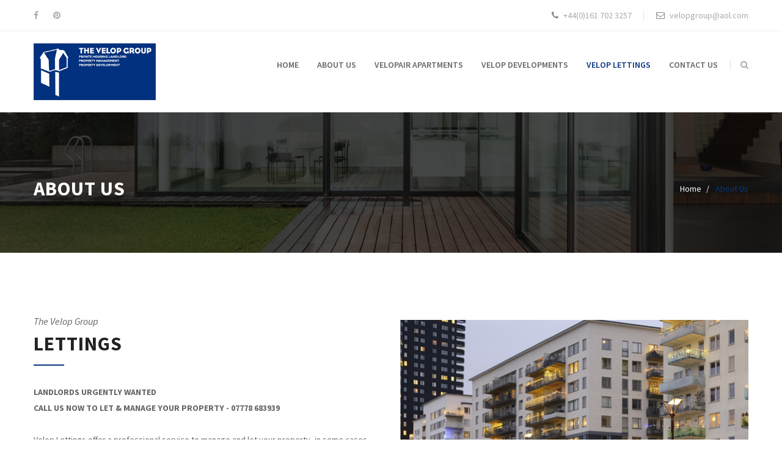

--- FILE ---
content_type: text/html
request_url: https://velopgroup.co.uk/velop-air-lettings.html
body_size: 4326
content:
<!DOCTYPE html>
<html>
<head>
<meta charset="utf-8">
<title>Velop Group - Property Management and Development in London, Manchester and Leeds</title>
<!-- Stylesheets -->
<link href="css/bootstrap.css" rel="stylesheet">
<link href="css/style.css" rel="stylesheet">
<link rel="shortcut icon" href="images/favicon.ico" type="image/x-icon">
<link rel="icon" href="images/favicon.ico" type="image/x-icon">
<!-- Responsive -->
<meta http-equiv="X-UA-Compatible" content="IE=edge">
<meta name="viewport" content="width=device-width, initial-scale=1.0, maximum-scale=1.0, user-scalable=0">
<link href="css/responsive.css" rel="stylesheet">
<!--[if lt IE 9]><script src="https://cdnjs.cloudflare.com/ajax/libs/html5shiv/3.7.3/html5shiv.js"></script><![endif]-->
<!--[if lt IE 9]><script src="js/respond.js"></script><![endif]-->
</head>

<body>

<div class="page-wrapper">
 	
    <!-- Preloader -->
    <!--<div class="preloader"></div>-->
 	
    <!-- Main Header / Header Style One-->
    <header class="main-header header-style-one">
    	<!-- Header Top-->
    	<!-- Header Top-->
    	<div class="header-top-one">
        	<div class="auto-container">
            	<div class="clearfix">
                    
                    <!--Top Left-->
                    <div class="top-left">
                    	<ul class="social-links">
                        	<li><a href="#"><span class="fa fa-facebook-f"></span></a></li>
                                                                                   
                            <li><a href="#"><span class="fa fa-pinterest"></span></a></li>
                        </ul>
                    </div>
                    
                    <!--Top Right-->
                    <div class="top-right top-links">
                    	<ul class="clearfix">
                        	<li><a href="tel:+01617023257"><span class="icon fa fa-phone"></span> +44(0)161 702 3257</a></li>
                            <li><a href="/cdn-cgi/l/email-protection#483e2d2427382f3a273d3808292724662b2725"><span class="icon fa fa-envelope-o"></span> <span class="__cf_email__" data-cfemail="6a1c0f06051a0d18051f1a2a0b050644090507">[email&#160;protected]</span></a></li>
                        </ul>
                    </div>
                    
                </div>
                
            </div>
        </div><!-- Header Top End -->
<!-- Header Top End -->
        
        
        <!-- Header Lower -->
        <div class="header-lower">
            <div class="main-box">
                <div class="auto-container">
                    <div class="outer-container clearfix">
                        <!--Logo Box-->
                        <div class="logo-box">
                            <div class="logo"><a href="index.html" title="Marseille"><img src="logo3.png" alt="" title=""></a></div>
                        </div>
                        
                        <!--Nav Outer-->
                        <div class="nav-outer clearfix">
                            <!-- Main Menu -->
                            <nav class="main-menu">
                                <div class="navbar-header">
                                    <!-- Toggle Button -->    	
                                    <button type="button" class="navbar-toggle" data-toggle="collapse" data-target=".navbar-collapse">
                                    <span class="icon-bar"></span>
                                    <span class="icon-bar"></span>
                                    <span class="icon-bar"></span>
                                    </button>
                                </div>
                                
                                <div class="navbar-collapse collapse clearfix">
                                   <ul class="navigation clearfix">
                                         <li><a href="index.html">Home</a></li>
                                <li><a href="about-us.html">About Us</a></li>
                                 <li><a href="velop-air-apartments.html">VelopAir Apartments</a></li>
                                <li><a href="velop-air-developments.html">Velop Developments</a></li>
                                <li class="current"><a href="velop-lettings.html">Velop Lettings</a> </li>
                                <li><a href="contact.html">Contact Us</a></li>
                                        
                                     </ul>
                                </div>
                            </nav><!-- Main Menu End-->
                            
                            <!--Search Btn-->
                            <div class="search-btn search-toggle-btn"><span class="fa fa-search"></span></div>
                            
                        </div><!--Nav Outer End-->
                        
                        <!--Search Form-->
                    	<div class="search-form-panel">
                            <div class="form-box">
                                <div class="default-form property-search-form">
                                    <form method="post" action="properties-grid.html">
                                        <div class="row clearfix">
                                            <div class="form-group col-lg-3 col-md-4 col-sm-6 col-xs-12">
                                                <select class="custom-select-box">
                                                    <option>Location</option>
                                                    <option>UAE</option>
                                                    <option>USA</option>
                                                    <option>Australia</option>
                                                    <option>Russia</option>
                                                    <option>Pakistan</option>
                                                    <option>China</option>
                                                    <option>India</option>
                                                </select>
                                            </div>
                                            <div class="form-group col-lg-3 col-md-4 col-sm-6 col-xs-12">
                                                <select class="custom-select-box">
                                                    <option>Category</option>
                                                    <option>Rental</option>
                                                    <option>For Sale</option>
                                                </select>
                                            </div>
                                            <div class="form-group col-lg-3 col-md-4 col-sm-6 col-xs-12">
                                                <select class="custom-select-box">
                                                    <option>Property Type</option>
                                                    <option>Residential</option>
                                                    <option>Commercial</option>
                                                    <option>Agriculture</option>
                                                </select>
                                            </div>
                                            <div class="form-group col-lg-3 col-md-4 col-sm-6 col-xs-12">
                                                <select class="custom-select-box">
                                                    <option>Status</option>
                                                    <option>Available</option>
                                                    <option>Sold</option>
                                                </select>
                                            </div>
                                            <div class="form-group col-lg-3 col-md-4 col-sm-6 col-xs-12">
                                            	<div class="range-slider-one">
                                                    <div class="slider-header">
                                                        <div class="clearfix">
                                                            <div class="title">Price ($):</div>
                                                            <div class="input"><input type="text" class="property-amount" name="field-name" readonly></div>
                                                        </div>
                                                    </div>
                                                     
                                                    <div class="price-range-slider"></div>
                                                </div>
                                            </div>
                                            <div class="form-group col-lg-3 col-md-4 col-sm-6 col-xs-12">
                                                <div class="range-slider-one">
                                                    <div class="slider-header">
                                                        <div class="clearfix">
                                                            <div class="title">Area (ft<sup>2</sup>):</div>
                                                            <div class="input"><input type="text" class="area-size" name="field-name" readonly></div>
                                                        </div>
                                                    </div>
                                                     
                                                    <div class="area-range-slider"></div>
                                                </div>
                                            </div>
                                            <div class="form-group col-lg-3 col-md-4 col-sm-6 col-xs-12">
                                                <select class="custom-select-box">
                                                    <option>Rooms</option>
                                                    <option>1-4</option>
                                                    <option>5-8</option>
                                                    <option>9-12</option>
                                                </select>
                                            </div>
                                            <div class="form-group col-lg-3 col-md-4 col-sm-6 col-xs-12">
                                                <button type="submit" class="theme-btn btn-style-two">SEARCH</button>
                                            </div>
                                        </div>
                                    </form>
                                </div>
                            </div>
                        </div>
                    </div>
                    
                    
                </div>
            </div>
        </div>
        
        <!--Sticky Header-->
        <div class="sticky-header">
            <div class="auto-container clearfix">
                <!--Logo-->
                <div class="logo pull-left">
                    <a href="index.html" class="img-responsive" title="Marseille"><img src="images/logo-small.png" alt="Marseille" title="Marseille"></a>
                </div>
                
                <!--Right Col-->
                <div class="right-col pull-right">
                    <!-- Main Menu -->
                    <nav class="main-menu">
                        <div class="navbar-header">
                            <!-- Toggle Button -->    	
                            <button type="button" class="navbar-toggle" data-toggle="collapse" data-target=".navbar-collapse">
                            <span class="icon-bar"></span>
                            <span class="icon-bar"></span>
                            <span class="icon-bar"></span>
                            </button>
                        </div>
                        
                        <div class="navbar-collapse collapse clearfix">
                             
                                   <ul class="navigation clearfix">
                                         <li><a href="index.html">Home</a></li>
                                <li class="current"><a href="about-us.html">About Us</a></li>
                                <li><a href="velop-air-apartments.html">VelopAir Apartments</a></li>
                                <li><a href="velop-developments.html">Velop Developments</a></li>
                                <li><a href="velop-lettings.html">Velop Lettings</a> </li>
                                <li><a href="contact.html">Contact Us</a></li>
                                        
                                     </ul>
                        </div>
                    </nav><!-- Main Menu End-->
                </div>
                
            </div>
        </div><!--End Sticky Header-->
    
    </header>
    <!--End Main Header -->
    
    
    <!--Page Title-->
    <section class="page-title" style="background-image:url(images/background/bg-page-title-1.jpg);">
    	<div class="auto-container">
        	<div class="clearfix">
            	<!--Title -->
            	<div class="title-column">
                	<h1>About Us</h1>
                </div>
                <!--Bread Crumb -->
                <div class="breadcrumb-column">
                    <ul class="bread-crumb clearfix">
                        <li><a href="index.html">Home</a></li>
                        <li class="active">About Us</li>
                    </ul>
                </div>
            </div>
        </div>
    </section>
    
    
    <!--About Section-->
    <section class="about-section">
    	<div class="auto-container">
        	<div class="row clearfix">
            	<!--Content Column--->
                <div class="content-column col-md-6 col-sm-12 col-xs-12">
                	<div class="inner">
                    	<!--Heading-->
                        <div class="sec-title">
                            <div class="subtitle">The Velop Group</div>
                            <h2>LETTINGS</h2>
                        </div>
                        
                        <div class="content">
                        	<div class="text">
                            	<p><strong>LANDLORDS URGENTLY WANTED <br> CALL US NOW TO LET &amp; MANAGE YOUR PROPERTY - 07778 683939</strong><br><br>


Velop Lettings offer a professional service to manage and let your property, in some cases within 24 hours - we offer a service with NO Fees on our Fully Managed properties<br><br>

<strong>OPTION 1 - LET ONLY - </strong>We will find, vet and arranage all the ingoing of your new tenant for a flat fee of £300 regardless of the size of the property.<br><br>

<strong>OPTION 2- LET AND MANAGE - </strong>We will find, vet and arrange ingoing, rent collection and maintenance of your property for an ongoing monthly cost of 10% of gross rental.<br><br>

<strong>OPTION 3 - GUARANTEED RENT - </strong>We will offer a Guaranteed Rent for your property meaning your rent is paid wether a tenant is in situ or not. </p>
                            </div>
                            
                            <div class="link"><a href="contact.html" class="theme-btn btn-style-two">Contact Us</a></div>
                        </div>
                    </div>
                </div>
                
                <!--Image Column--->
                <div class="image-column col-md-6 col-sm-12 col-xs-12">
                	<div class="inner">
                    	<figure class="image"><img src="images/resource/featured-image-8.jpg" alt=""></figure>
                    </div>
                </div>
                
            </div>
        </div>
    </section>
    
    <!--Services Section-->
    <section class="services-section" style="background-image:url(images/background/image-2.jpg);">
    	<div class="auto-container">
            <div class="row clearfix">
            	<!--Service Column-->
                <div class="service-column col-md-4 col-sm-6 col-xs-12">
                	<div class="inner-box">
                    	<div class="icon-box"><span class="flaticon-building-1"></span></div>
                        <h3><a href="properties-list.html">Velopair Apartments</a></h3>
                        <div class="desc-text">&nbsp;</div>
                        <div class="more-link"><a href="#"><div class="front"><span class="fa fa-long-arrow-right"></span></div><div class="back">View Apartments <span class="fa fa-long-arrow-right"></span></div></a></div>
                    </div>
                </div>
                <!--Service Column-->
                <div class="service-column col-md-4 col-sm-6 col-xs-12">
                	<div class="inner-box">
                    	<div class="icon-box"><span class="flaticon-building-1"></span></div>
                        <h3><a href="properties-list.html">Velop Developments</a></h3>
                        <div class="desc-text">&nbsp;</div>
                        <div class="more-link"><a href="#"><div class="front"><span class="fa fa-long-arrow-right"></span></div><div class="back">View Developments <span class="fa fa-long-arrow-right"></span></div></a></div>
                    </div>
                </div>
                <!--Service Column-->
                <div class="service-column col-md-4 col-sm-6 col-xs-12">
                	<div class="inner-box">
                    	<div class="icon-box"><span class="flaticon-building-1"></span></div>
                        <h3><a href="properties-list.html">Velop Lettings</a></h3>
                        <div class="desc-text">&nbsp;</div>
                        <div class="more-link"><a href="#"><div class="front"><span class="fa fa-long-arrow-right"></span></div><div class="back">View Lettings  <span class="fa fa-long-arrow-right"></span></div></a></div>
                    </div>
                </div>
            </div>
        </div>
    </section>
     
    <!--Team Section-->
        
    <!--Sponsors Section-->
    <section class="sponsors-section">
    	<div class="auto-container">
        	
            <ul class="sponsors-carousel owl-theme owl-carousel">
            	<li><figure class="image"><a href="#"><img src="images/sponsors/1.png" alt=""></a></figure></li>
                <li><figure class="image"><a href="#"><img src="images/sponsors/2.png" alt=""></a></figure></li>
                <li><figure class="image"><a href="#"><img src="images/sponsors/3.png" alt=""></a></figure></li>
                <li><figure class="image"><a href="#"><img src="images/sponsors/4.png" alt=""></a></figure></li>
                <li><figure class="image"><a href="#"><img src="images/sponsors/5.png" alt=""></a></figure></li>
                <li><figure class="image"><a href="#"><img src="images/sponsors/1.png" alt=""></a></figure></li>
                <li><figure class="image"><a href="#"><img src="images/sponsors/2.png" alt=""></a></figure></li>
                <li><figure class="image"><a href="#"><img src="images/sponsors/3.png" alt=""></a></figure></li>
                <li><figure class="image"><a href="#"><img src="images/sponsors/4.png" alt=""></a></figure></li>
                <li><figure class="image"><a href="#"><img src="images/sponsors/5.png" alt=""></a></figure></li>
            </ul>
            
        </div>
    </section>
    
    <!--Main Footer-->
    <footer class="main-footer">
    	<!--Widgets Section-->
    	<div class="widgets-section">
        	<div class="auto-container">
            	<div class="row clearfix">
                	<!--Big Column-->
                    <div class="big-column col-md-6 col-sm-12 col-xs-12">
                    	<div class="row clearfix">
                        	<!--Footer Column-->
                            <div class="footer-column col-md-6 col-sm-6 col-xs-12">
                            	<div class="footer-widget about-widget">
                                	<div class="logo"><a href="index.html"><img src="logo3.png" alt=""></a></div>
                                	<div class="widget-content">
                                    	<div class="text">We excel in delivering a level of service that exceeds the expectations of our clients.

If you would like to find out more about our services, please do not hesitate to contact our friendly, knowledgeable representatives available seven days a week to assist you with your query.</div>
                                        <ul class="social-links">
                                        	<li><a href="#"><span class="fa fa-facebook-f"></span></a></li>
                                                                                                                                   
                                            <li><a href="https://www.instagram.com/velopgroup/"><span class="fa fa-instagram"></span></a></li>
                                        </ul>
                                    </div>
                                </div>
                            </div><!--End Footer Column-->
                            
                            <!--Footer Column-->
                            <div class="footer-column col-md-6 col-sm-6 col-xs-12">
                            	<div class="footer-widget contact-widget">
                                	<h2>Contact</h2>
                                	<div class="widget-content">
                                    	<ul class="contact-info">
                                        	 
                                            <li><div class="icon"><span class="flaticon-technology-4"></span></div> MANCHESTER HEAD OFFICE <br> +44(0)161 702 3257</li>
                                               
                    <li><div class="icon"><span class="flaticon-technology-4"></span></div> JULES SINCLAIR-SIMON DIRECT NUMBER <br> +44(0)7778683939</li>
     

                                </ul>
                                    </div>
                                </div>
                            </div><!--End Footer Column-->
                        </div>
                    </div><!--End Big Column-->
                    
                    <!--Big Column-->
                    <div class="big-column col-md-6 col-sm-12 col-xs-12">
                    	<div class="row clearfix">
                            
                            
                            <!--Footer Column-->
                            <div class="footer-column col-md-6 col-sm-6 col-xs-12">
                            	<div class="footer-widget links-widget">
                                    <h2>LINKS</h2>
                                    <div class="widget-content">
                                        <ul class="list">
                                            <li><a href="#">Site Admin</a></li>
                                            <li><a href="#">Log Out</a></li>
                                            <li><a href="#">Create Property</a></li>
                                            <li><a href="#">My Properties</a></li>
                                            <li><a href="#">Transactions</a></li>
                                        </ul>
                                    </div>
                                </div>
                            </div><!--End Footer Column-->
                            
                            <!--Footer Column-->
                            <div class="footer-column col-md-6 col-sm-6 col-xs-12">
                            	<div class="footer-widget subscribe-widget">
                                	<h2>NEWSLETTER</h2>
                                	<div class="widget-content">
                                        <div class="text">Subscribe to our newsletter and we will inform you about newset projects and promotions</div>
                                        <div class="newsletter-form">
                                            <form method="post" action="contact.html">
                                                <div class="form-group">
                                                    <input type="email" name="email" value="" placeholder="Enter Email" required>
                                                    <button type="submit" class="theme-btn"><span class="fa fa-paper-plane"></span></button>
                                                </div>
                                            </form>
                                        </div>
                                    </div>
                                </div>
                            </div><!--End Footer Column-->
                            
                        </div>
                    </div><!--End Big Column-->
                    
                </div>
            </div>
        </div>
        
        <!--Footer Bottom-->
         <div class="footer-bottom">
         	<div class="auto-container clearfix">
            	<div class="copyright-text">&copy; 2018 Velop Group. All Rights Reserved</div>
                <div class="footer-nav clearfix">
                	<ul class="clearfix">
                    	 <li class="current"><a href="index.html">Home</a></li>
                                <li><a href="about-us.html">About Us</a></li>
                                <li><a href="velop-air-apartments.html">VelopAir Apartments</a></li>
                                <li><a href="velop-developments.html">Velop Developments</a></li>
                                <li><a href="velop-lettings.html">Velop Lettings</a> </li>
                                <li><a href="contact.html">Contact Us</a></li>
                    </ul>
                </div>
            </div>
         </div>
         
    </footer>
    
</div>
<!--End pagewrapper-->

<!--Scroll to top-->
<div class="scroll-to-top scroll-to-target" data-target="html"><span class="fa fa-long-arrow-up"></span></div>


<script data-cfasync="false" src="/cdn-cgi/scripts/5c5dd728/cloudflare-static/email-decode.min.js"></script><script src="js/jquery.js"></script> 
<script src="js/bootstrap.min.js"></script>
<script src="js/jquery-ui.js"></script>
<script src="js/revolution.min.js"></script>
<script src="js/jquery.fancybox.pack.js"></script>
<script src="js/jquery.fancybox-media.js"></script>
<script src="js/owl.js"></script>
<script src="js/wow.js"></script>
<script src="js/appear.js"></script>
<script src="js/script.js"></script>
<script defer src="https://static.cloudflareinsights.com/beacon.min.js/vcd15cbe7772f49c399c6a5babf22c1241717689176015" integrity="sha512-ZpsOmlRQV6y907TI0dKBHq9Md29nnaEIPlkf84rnaERnq6zvWvPUqr2ft8M1aS28oN72PdrCzSjY4U6VaAw1EQ==" data-cf-beacon='{"version":"2024.11.0","token":"cb60b948ad00416a90b706e18aa50b07","r":1,"server_timing":{"name":{"cfCacheStatus":true,"cfEdge":true,"cfExtPri":true,"cfL4":true,"cfOrigin":true,"cfSpeedBrain":true},"location_startswith":null}}' crossorigin="anonymous"></script>
</body>
</html>

--- FILE ---
content_type: text/css
request_url: https://velopgroup.co.uk/css/style.css
body_size: 11101
content:
/* Marseille - Real Estate HTML Template */


/************ TABLE OF CONTENTS ***************
1. Fonts
2. Reset
3. Global
4. Main Header / Style One / Style Two
5. Main Slider
6. Property Listing
7. Featured Properties Carousel
8. Our Team
9. Testimonials Section One
10. News Section
11. Main Footer
12. Default Search Section
13. Property Categories
14. Testimonials Style TWo
15. Property Carousel
16. Sponsors Section
17. Featured Property Carousel Two
18. Testimonials Style Three
19. Services Section
20. Page Title
21. About Section
22. Agents
23. Agent Details
24. Properties Grid View
25. Properties Grid View With Sidebar
26. Properties List View
27. Properties List View With Sidebar
28. Property Details
29. Gallery
30. Blog
31. Sidebar
32. Sidebar Widgets
33. Blog Details
34. Comments Area
35. Comments Form
36. Contact Us
37. Map Section


**********************************************/

@import url('https://fonts.googleapis.com/css?family=Source+Sans+Pro:300,300i,400,400i,600,600i,700,700i,900,900i');

/*font-family: 'Source Sans Pro', sans-serif;*/


@import url('font-awesome.css');
@import url('flaticon.css');
@import url('revolution-slider.css');
@import url('slider-setting.css');
@import url('jquery-ui.css');
@import url('animate.css');
@import url('owl.css');
@import url('jquery.fancybox.css');

/*** 

====================================================================
	Reset
====================================================================

 ***/
* {
	margin:0px;
	padding:0px;
	border:none;
	outline:none;
}

/*** 

====================================================================
	Global Settings
====================================================================

 ***/

body {
	font-family: 'Source Sans Pro', sans-serif;
	font-size:14px;
	color:#666666;
	line-height:1.8em;
	font-weight:400;
	background:#ffffff;
	-webkit-font-smoothing: antialiased;
	-moz-font-smoothing: antialiased;
}

a{
	text-decoration:none;
	cursor:pointer;
	color:#0A367D;
}

a:hover,a:focus,a:visited{
	text-decoration:none;
	outline:none;
}

h1,h2,h3,h4,h5,h6 {
	position:relative;
	font-family: 'Source Sans Pro', serif;
	font-weight:normal;
	margin:0px;
	background:none;
	line-height:1.5em;
}

input,button,select,textarea{
	font-family: 'Source Sans Pro', sans-serif;
}

p{
	position:relative;
	line-height:1.9em;	
}

.strike-through{
	text-decoration:line-through;	
}

.auto-container{
	position:static;
	max-width:1200px;
	padding:0px 15px;
	margin:0 auto;
}

.medium-container{
	max-width:850px;
}

.page-wrapper{
	position:relative;
	margin:0 auto;
	width:100%;
	min-width:300px;
	
}

ul,li{
	list-style:none;
	padding:0px;
	margin:0px;	
}

.theme-btn{
	display:inline-block;
	transition:all 0.3s ease;
	-moz-transition:all 0.3s ease;
	-webkit-transition:all 0.3s ease;
	-ms-transition:all 0.3s ease;
	-o-transition:all 0.3s ease;
}

.centered{
	text-align:center;	
}

.btn-style-one{
	position:relative;
	font-family: 'Source Sans Pro', serif;
	padding:11px 40px;
	line-height:24px;
	text-transform:uppercase;
	background:none;
	color:#ffffff;
	letter-spacing:0px;
	border:1px solid #ffffff;
	font-size:14px;
	font-weight:700;
	border-radius:0px;
}

.btn-style-one:hover{
	background:#0A367D;
	border-color:#0A367D;
}

.btn-style-two{
	position:relative;
	font-family: 'Source Sans Pro', serif;
	padding:11px 40px;
	line-height:24px;
	text-transform:uppercase;
	background:#1b2936;
	color:#ffffff;
	letter-spacing:0px;
	font-size:14px;
	font-weight:700;
	border-radius:0px;
}

.btn-style-two:hover{
	background:#0A367D;
	border-color:#0A367D;
	color:#ffffff;
}

.btn-style-three{
	position:relative;
	font-family: 'Source Sans Pro', serif;
	padding:11px 40px;
	line-height:24px;
	text-transform:uppercase;
	background:none;
	color:#222222;
	letter-spacing:0px;
	border:1px solid #222222;
	font-size:14px;
	font-weight:700;
	border-radius:0px;
}

.btn-style-three:hover{
	background:#222222;
	color:#ffffff;
}

.btn-style-four{
	position:relative;
	font-family: 'Source Sans Pro', serif;
	padding:8px 30px;
	line-height:24px;
	text-transform:uppercase;
	background:#ffffff;
	color:#333333;
	font-size:13px;
	font-weight:700;
	border-radius:20px;
}

.btn-style-four:hover{
	background:#333333;
	color:#ffffff;
}

.btn-style-five{
	position:relative;
	font-family: 'Source Sans Pro', serif;
	padding:6px 30px;
	line-height:24px;
	text-transform:uppercase;
	background:none;
	color:#ffffff;
	border:2px solid #ffffff;
	font-size:13px;
	font-weight:700;
	border-radius:3px;
}

.btn-style-five:hover{
	background:#ffffff;
	color:#121212;
}

.theme-btn .icon-left{
	padding-right:10px;
}

.theme-btn .icon-right{
	padding-left:10px;
}

.theme_color{
	color:#0A367D;	
}

.light-font{
	font-weight:300;	
}

.regular-font{
	font-weight:400;	
}

.semibold-font{
	font-weight:600;	
}

.bold-font{
	font-weight:700;	
}

.ex-bold-font{
	font-weight:800;	
}

.heavy-font{
	font-weight:900;
}

.bg-lightgrey{
	background-color:#fafafa;	
}

.no-bg{
	background:none;	
}

.text-uppercase{
	text-transform:uppercase;	
}

.grey-color{
	color:#333333 !important;	
}

.preloader{ position:fixed; left:0px; top:0px; width:100%; height:100%; z-index:999999; background-color:#ffffff; background-position:center center; background-repeat:no-repeat; background-image:url(../images/icons/preloader.GIF);}

img{
	display:inline-block;
	max-width:100%;
	height:auto;	
}

/*** 

====================================================================
	Scroll To Top style
====================================================================

***/

.scroll-to-top{
	position:fixed;
	bottom:15px;
	right:15px;
	width:40px;
	height:40px;
	color:#ffffff;
	font-size:13px;
	text-transform:uppercase;
	line-height:38px;
	text-align:center;
	z-index:100;
	cursor:pointer;
	border-radius:50%;
	background:#0a0a0a;
	display:none;
	-webkit-transition:all 300ms ease;
	-ms-transition:all 300ms ease;
	-o-transition:all 300ms ease;
	-moz-transition:all 300ms ease;
	transition:all 300ms ease;		
}

.scroll-to-top:hover{
	color:#ffffff;
	background:#0A367D;
}

/*** 

====================================================================
	Main Header style
====================================================================

***/

.main-header{
	position:relative;
	left:0px;
	top:0px;
	z-index:999;
	width:100%;
	background:#ffffff;
}

.main-header.light-version{
	position:absolute;
	background:none;	
}

.sticky-header{
	position:fixed;
	opacity:0;
	visibility:hidden;
	left:0px;
	top:0px;
	width:100%;
	padding:0px 0px;
	background:#ffffff;
	z-index:0;
	border-bottom:1px solid #cccccc;
	transition:all 500ms ease;
	-moz-transition:all 500ms ease;
	-webkit-transition:all 500ms ease;
	-ms-transition:all 500ms ease;
	-o-transition:all 500ms ease;
}

.sticky-header .logo{
	padding:2px 0px;	
}

.fixed-header .sticky-header{
	z-index:999;
	opacity:1;
	visibility:visible;
	-ms-animation-name: fadeInDown;
	-moz-animation-name: fadeInDown;
	-op-animation-name: fadeInDown;
	-webkit-animation-name: fadeInDown;
	animation-name: fadeInDown;
	-ms-animation-duration: 500ms;
	-moz-animation-duration: 500ms;
	-op-animation-duration: 500ms;
	-webkit-animation-duration: 500ms;
	animation-duration: 500ms;
	-ms-animation-timing-function: linear;
	-moz-animation-timing-function: linear;
	-op-animation-timing-function: linear;
	-webkit-animation-timing-function: linear;
	animation-timing-function: linear;
	-ms-animation-iteration-count: 1;
	-moz-animation-iteration-count: 1;
	-op-animation-iteration-count: 1;
	-webkit-animation-iteration-count: 1;
	animation-iteration-count: 1;	
}

.main-header .auto-container{
	position:relative;	
}

.main-header .header-top-one{
	position:relative;
	font-size:14px;
	color:#aaaaaa;
	padding:15px 0px;
	line-height:20px;
	border-bottom:1px solid #f0f0f0;
}

.main-header.light-version .header-top-one{
	border-bottom:1px solid rgba(255,255,255,0.30);
}

.main-header .header-top-one .top-left{
	position:relative;
	float:left;
}

.main-header .header-top-one .social-links li{
	position:relative;
	float:left;
	line-height:20px;
	color:#e0e0e0;
	margin-right:24px;
}

.main-header .header-top-one .social-links li a{
	display:block;
	line-height:20px;
	color:#aaaaaa;
	-moz-transition:all 500ms ease;
	-webkit-transition:all 500ms ease;
	-ms-transition:all 500ms ease;
	-o-transition:all 500ms ease;
	transition:all 500ms ease;
}

.main-header.light-version .header-top-one .social-links li a{
	color:#ffffff;
}

.main-header .header-top-one .top-right{
	position:relative;
	float:right;
}

.main-header .header-top-one .top-right ul li{
	position:relative;
	float:left;
	line-height:20px;
	color:#e0e0e0;
	margin-left:40px;
}

.main-header .header-top-one .top-right ul li:before{
	content:'';
	position:absolute;
	right:-20px;
	top:50%;
	margin-top:-7px;
	height:14px;
	border-left:1px solid #e0e0e0;	
}

.main-header .header-top-one .top-right ul li:last-child:before{
	display:none;	
}

.main-header .header-top-one .top-right ul li .icon{
	position:relative;
	color:#888888;
	left:0px;
	top:0px;
	line-height:20px;
	padding-right:5px;
}

.main-header.light-version .header-top-one .top-right ul li .icon{
	color:#ffffff;	
}

.main-header .header-top-one .top-links ul li a{
	position:relative;
	color:#aaaaaa;
	-moz-transition:all 500ms ease;
	-webkit-transition:all 500ms ease;
	-ms-transition:all 500ms ease;
	-o-transition:all 500ms ease;
	transition:all 500ms ease;	
}

.main-header.light-version .header-top-one .top-links ul li a{
	color:#ffffff;	
}

.main-header .header-top-one .top-links ul li a:hover,
.main-header .header-top-one .social-links li a:hover,
.main-header .header-top-one .top-right ul li a:hover .icon{
	color:#0A367D;
}

.main-header .main-box{
	position:relative;
	padding:0px 0px;
	left:0px;
	top:0px;
	width:100%;
	background:#ffffff;
	-webkit-transition:all 300ms ease;
	-ms-transition:all 300ms ease;
	-o-transition:all 300ms ease;
	-moz-transition:all 300ms ease;
	transition:all 300ms ease;
}

.main-header.light-version .main-box{
	background:none;	
}

.main-header .main-box .outer-container{
	position:relative;
}

.main-header .main-box .logo-box{
	position:relative;
	float:left;
	left:0px;
	padding:20px 0px;
	z-index:10;	
}

.header-style-two .main-box .logo-box{
	width:100%;
	text-align:center;
	padding-bottom:0px;
}

.main-header .main-box .logo-box .logo img{
	display:inline-block;
	max-width:100%;
	-webkit-transition:all 300ms ease;
	-ms-transition:all 300ms ease;
	-o-transition:all 300ms ease;
	-moz-transition:all 300ms ease;
	transition:all 300ms ease;	
}

.main-header .nav-outer{
	position:relative;
	float:right;
}

.header-style-two .nav-outer{
	width:100%;
}

.header-style-one .nav-outer{
	padding-right:50px;
}

.main-menu{
	position:relative;
	font-family: 'Source Sans Pro', sans-serif;
}

.main-menu .navbar-collapse{
	padding:0px;	
}

.main-menu .navigation{
	position:relative;
	margin:0px;
}

.main-menu .navigation > li{
	position:relative;
	display:inline-block;
	float:left;
	padding:15px 0px;
	margin-left:30px;
}

.header-style-two .header-lower .main-menu .navigation{
	text-align:center;
}

.header-style-two .header-lower .main-menu .navigation > li{
	padding:0px 0px;
	display:inline-block;
	float:none;
	margin:0px 15px;
	text-align:left;	
}

.main-menu .navigation > li > a{
	position:relative;
	display:block;
	padding:25px 0px;
	color:#666666;
	text-align:center;
	line-height:30px;
	text-transform:uppercase;
	font-weight:600;
	letter-spacing:0px;
	opacity:1;
	font-size:14px;
	transition:all 500ms ease;
	-moz-transition:all 500ms ease;
	-webkit-transition:all 500ms ease;
	-ms-transition:all 500ms ease;
	-o-transition:all 500ms ease;
}

.sticky-header .main-menu .navigation > li > a{
	padding:13px 15px !important;
	color:#333333 !important;	
}

.sticky-header .main-menu .navigation > li.dropdown > a:after{
	display:none;
}

.main-menu .navigation > li.dropdown > a{
	padding-right:15px;
}

.main-menu .navigation > li.dropdown > a:after{
	font-family: 'FontAwesome';
	content: "\f107";
	position:absolute;
	right:0px;
	top:50%;
	margin-top:-14px;
	width:10px;
	height:30px;
	display:block;
	line-height:30px;
	font-size:14px;
	font-weight:normal;
}

.main-menu .navigation > li:hover > a,
.main-menu .navigation > li.current > a,
.main-menu .navigation > li.current-menu-item > a{
	color:#0A367D;
	opacity:1;
}

.light-version .header-lower .main-menu .navigation > li:hover > a,
.light-version .header-lower .main-menu .navigation > li.current > a,
.light-version .header-lower .main-menu .navigation > li.current-menu-item > a,
.light-version .header-lower .main-menu .navigation > li > a,
.light-version .header-lower .main-menu .navigation > li > a,
.light-version .header-lower .main-menu .navigation > li > a{
	color:#ffffff;
}

.light-version .header-lower .main-menu .navigation > li.current > a:before,
.light-version .header-lower .main-menu .navigation > li.current-menu-item > a:before{
	content:'';
	position:absolute;
	left:0px;
	bottom:15px;
	width:100%;
	border-bottom:1px solid rgba(255,255,255,0.70);
}

.sticky-header .main-menu .navigation > li:hover > a,
.sticky-header .main-menu .navigation > li.current > a,
.sticky-header .main-menu .navigation > li.current-menu-item > a{
	color:#ffffff !important;
	background:#0A367D;
}

.main-menu .navigation > li > ul{
	position:absolute;
	left:0px;
	top:120%;
	width:220px;
	padding:0px;
	z-index:100;
	display:none;
	background:#ffffff;
	border-top:2px solid #0A367D;
	transition:all 300ms ease;
	-moz-transition:all 300ms ease;
	-webkit-transition:all 500ms ease;
	-ms-transition:all 300ms ease;
	-o-transition:all 300ms ease;
	-webkit-box-shadow:2px 2px 5px 1px rgba(0,0,0,0.05),-2px 0px 5px 1px rgba(0,0,0,0.05);
	-ms-box-shadow:2px 2px 5px 1px rgba(0,0,0,0.05),-2px 0px 5px 1px rgba(0,0,0,0.05);
	-o-box-shadow:2px 2px 5px 1px rgba(0,0,0,0.05),-2px 0px 5px 1px rgba(0,0,0,0.05);
	-moz-box-shadow:2px 2px 5px 1px rgba(0,0,0,0.05),-2px 0px 5px 1px rgba(0,0,0,0.05);
	box-shadow:2px 2px 5px 1px rgba(0,0,0,0.05),-2px 0px 5px 1px rgba(0,0,0,0.05);
}

.light-version .header-lower .main-menu .navigation > li > ul{
	margin-top:-30px;	
}

.main-menu .navigation > li > ul.from-right{
	left:auto;
	right:0px;	
}

.main-menu .navigation > li > ul > li{
	position:relative;
	width:100%;
	border-bottom:1px solid rgba(0,0,0,0.10);
}

.main-menu .navigation > li > ul > li:last-child{
	border-bottom:none;	
}

.main-menu .navigation > li > ul > li > a{
	position:relative;
	display:block;
	padding:12px 20px;
	line-height:24px;
	font-weight:600;
	font-size:14px;
	text-transform:capitalize;
	color:#222222;
	transition:all 500ms ease;
	-moz-transition:all 500ms ease;
	-webkit-transition:all 500ms ease;
	-ms-transition:all 500ms ease;
	-o-transition:all 500ms ease;
}

.main-menu .navigation > li > ul > li:hover > a{
	color:#ffffff;
	background:#0A367D;	
}

.main-menu .navigation > li > ul > li.dropdown > a:after{
	font-family: 'FontAwesome';
	content: "\f105";
	position:absolute;
	right:10px;
	top:14px;
	width:10px;
	height:20px;
	display:block;
	color:#222222;
	line-height:20px;
	font-size:16px;
	font-weight:normal;
	text-align:center;
	z-index:5;	
}

.main-menu .navigation > li > ul > li.dropdown:hover > a:after{
	color:#ffffff;	
}

.main-menu .navigation > li > ul > li > ul{
	position:absolute;
	left:100%;
	top:40px;
	width:220px;
	padding:0px;
	z-index:100;
	display:none;
	background:#ffffff;
	border-top:2px solid #0A367D;
	-webkit-box-shadow:2px 2px 5px 1px rgba(0,0,0,0.05),-2px 0px 5px 1px rgba(0,0,0,0.05);
	-ms-box-shadow:2px 2px 5px 1px rgba(0,0,0,0.05),-2px 0px 5px 1px rgba(0,0,0,0.05);
	-o-box-shadow:2px 2px 5px 1px rgba(0,0,0,0.05),-2px 0px 5px 1px rgba(0,0,0,0.05);
	-moz-box-shadow:2px 2px 5px 1px rgba(0,0,0,0.05),-2px 0px 5px 1px rgba(0,0,0,0.05);
	box-shadow:2px 2px 5px 1px rgba(0,0,0,0.05),-2px 0px 5px 1px rgba(0,0,0,0.05);
}

.main-menu .navigation > li > ul > li > ul.from-right{
	left:auto;
	right:0px;	
}

.main-menu .navigation > li > ul > li > ul > li{
	position:relative;
	width:100%;
	border-bottom:1px solid rgba(0,0,0,0.10);
}

.main-menu .navigation > li > ul > li > ul > li:last-child{
	border-bottom:none;	
}

.main-menu .navigation > li > ul > li > ul > li > a{
	position:relative;
	display:block;
	padding:12px 20px;
	line-height:24px;
	font-weight:600;
	font-size:14px;
	text-transform:capitalize;
	color:#222222;
	transition:all 500ms ease;
	-moz-transition:all 500ms ease;
	-webkit-transition:all 500ms ease;
	-ms-transition:all 500ms ease;
	-o-transition:all 500ms ease;
}

.main-menu .navigation > li > ul > li > ul > li:hover > a{
	color:#ffffff;
	background:#0A367D;	
}

.main-menu .navigation > li > ul > li > ul > li.dropdown > a:after{
	font-family: 'FontAwesome';
	content: "\f105";
	position:absolute;
	right:10px;
	top:12px;
	width:10px;
	height:20px;
	display:block;
	color:#222222;
	line-height:20px;
	font-size:16px;
	font-weight:normal;
	text-align:center;
	z-index:5;	
}

.main-menu .navigation > li > ul > li > ul > li.dropdown:hover > a:after{
	color:#ffffff;	
}

.main-menu .navigation > li.dropdown:hover > ul{
	visibility:visible;
	opacity:1;
	top:100%;	
}

.main-menu .navigation li > ul > li.dropdown:hover > ul{
	visibility:visible;
	opacity:1;
	top:0px;
	transition:all 500ms ease;
	-moz-transition:all 500ms ease;
	-webkit-transition:all 500ms ease;
	-ms-transition:all 500ms ease;
	-o-transition:all 500ms ease;	
}

.main-menu .navbar-collapse > ul li.dropdown .dropdown-btn{
	position:absolute;
	right:10px;
	top:6px;
	width:34px;
	height:30px;
	border:1px solid #ffffff;
	text-align:center;
	font-size:16px;
	line-height:28px;
	background:#ffffff;
	color:#0A367D;
	cursor:pointer;
	z-index:5;
	display:none;
}

.sticky-header .main-menu .navigation > li{
	float:left;
	padding:0px;
	margin:0px;
	display:block;
}

.header-style-one .search-btn{
	position:absolute;
	right:0px;
	top:50%;
	text-align:right;
	margin-top:-8px;
	border-left:1px solid #e0e0e0;
	width:30px;
	height:16px;
	color:#aaaaaa;
	line-height:16px;
	font-size:14px;
	cursor:pointer;
}

.header-style-one .search-btn:hover,
.header-style-one .search-btn.active{
	color:#333333;	
}

.header-style-one .search-btn.active .fa:before{
	font-size:16px;
	content:'\f00d';
}

/*** 

====================================================================
	Lightbox style
====================================================================

***/

.fancybox-next span,
.fancybox-prev span{
	background-image:none !important;
	width:44px !important;
	height:44px !important;
	line-height:44px !important;
	text-align:center;
}

.fancybox-next span:before,
.fancybox-prev span:before{
	content:'';
	position:absolute;
	font-family: 'FontAwesome';
	left:0px;
	top:0px;
	font-size:12px;
	width:44px !important;
	height:44px !important;
	line-height:44px !important;
	background-color:rgba(28,28,28,0.40) !important;
	color:#ffffff;
	visibility:visible;
	transition: all 500ms ease;
	-webkit-transition: all 500ms ease;
	-ms-transition: all 500ms ease;
	-o-transition: all 500ms ease;
	-moz-transition: all 500ms ease;
}

.fancybox-next span:before{
	content:'\f178';
}

.fancybox-prev span:before{
	content:'\f177';
}

.fancybox-next:hover span:before,
.fancybox-prev:hover span:before{
	background-color:#0A367D !important;
	color:#ffffff;	
}

.fancybox-type-image .fancybox-close{
	right:7px;
	top:7px;
	width:36px;
	height:36px;
	background:url(../images/icons/icon-cross.png) center center no-repeat;
	background-color:rgba(17,17,17,0.50) !important;	
}

.fancybox-type-image .fancybox-close:hover{
	background-color:#000000 !important;	
}

.fancybox-type-image .fancybox-skin{
	padding:0px !important;	
}

/*** 

====================================================================
	Default Form Styling
====================================================================

***/

.default-form .form-group{
	position:relative;
	margin-bottom:20px;	
}

.default-form .form-group .field-inner{
	position:relative;
}

.default-form .form-group .field-inner .input-icon{
	position: absolute;
	right: 15px;
	top: 50%;
	margin-top: -10px;
	line-height: 20px;
	font-size: 12px;
	color: #0A367D;
}

.default-form .field-label{
	display:block;
	line-height:24px;
	font-weight:400;
	font-size:13px;
}

.default-form .form-group .field-label sup,
.default-form .form-group .field-label .req{
	color:#f06529;
	font-size:16px;
	padding-left:3px;
}

.default-form input[type=text], .default-form input[type=email], .default-form input[type=password], .default-form input[type=tel], .default-form input[type=url], .default-form select, .default-form textarea{
	display:block;
	width:100%;
	line-height:24px;
	height:48px;
	font-size:14px;
	border:1px solid #e0e0e0;
	padding:11px 20px;	
	background-color:#ffffff;
	color:#222222;
	background:#ffffff;
	border-radius:0px;
	transition:all 300ms ease;
	-webkit-transition:all 300ms ease;
	-ms-transition:all 300ms ease;
	-o-transition:all 300ms ease;	
}

.default-form select{
	cursor:pointer;
	-moz-appearance:none;
	-webkit-appearance:none;
	-ms-appearance:none;
	-o-appearance:none;
	background:#ffffff url(../images/icons/icon-select.png) right center no-repeat;
}

.default-form textarea{
	height:120px;
	resize:none;	
}

.default-form select option{
	text-indent:15px;
	color:#222222;	
}

.default-form input:focus,
.default-form select:focus,
.default-form textarea:focus{
	border-color:#0A367D;	
}

.default-form input.error:focus,
.default-form select.error:focus,
.default-form textarea.error:focus{
	border-color:#ff0000 !important;	
}

.default-form .form-group label.error{
	display:block;
	line-height:20px;
	font-size:12px;
	text-transform:uppercase;
	font-weight:600;
	color:#ff0000;
	padding-top:10px;	
}

.default-form .check-box{
	position:relative;
	padding:15px 0px 0px;	
}

.default-form .check-box input{
	position:absolute;
	opacity:0;
	visibility:hidden;	
}

.default-form .check-box label{
	position:relative;
	display:block;
	font-weight:normal;
	padding-left:26px;
	font-size:14px;
	line-height:24px;
	cursor:pointer;
}

.default-form .check-box input:checked + label{
	color:#0A367D;
}

.default-form .check-box label .icon{
	position:absolute;
	left:0px;
	top:4px;
	display:block;
	width:16px;
	height:16px;
}

.default-form .check-box label .square{
	position:absolute;
	left:0px;
	top:0px;
	width:14px;
	height:14px;
	border:1px solid #eeeeee;
}

.default-form .check-box label .fa{
	position:absolute;
	left:0px;
	top:0px;
	color:#0A367D;
	padding-right:2px;
	width:16px;
	height:16px;
	line-height:16px;
	font-size:10px;
	text-align:center;
	opacity:0;
}

.default-form .check-box input:checked + label .fa{
	opacity:1;
}

.default-form .radio-group{
	position:relative;
	line-height:24px;
	padding:4px 0px;
}

.default-form .radio-group input{
	position:absolute;
	left:0px;
	top:6px;
	line-height:24px;
}

.default-form .radio-group label{
	position:relative;
	padding-left:20px;
	display:block;
	line-height:24px;
	font-weight:400;
	font-size:13px;
	cursor:pointer;
}

.form-group .ui-selectmenu-button.ui-button{
	width:100%;
	background:#ffffff;
	font-size:14px;
	font-style:normal;
	height:48px;
	padding:11px 20px;
	border:1px solid #e0e0e0;
	font-family:'Source Sans Pro',sans-serif;
	line-height:24px;
	color:#333333;
	border-radius:3px;
}

.add-listing-form .ui-selectmenu-button.ui-button{
	margin-bottom:15px;
}

.form-group .ui-button .ui-icon{
	background:none;
	position:relative;
	top:3px;
	left:0px;
	text-indent:0px;
	color:#333333;	
}

.form-group .ui-button .ui-icon:before{
	font-family: 'FontAwesome';
	content: "\f0d7";
	position:absolute;
	right:0px;
	top:0px !important;
	top:5px;
	width:10px;
	height:20px;
	display:block;
	color:#333333;
	line-height:20px;
	font-size:14px;
	font-weight:normal;
	text-align:center;
	z-index:5;
}

.ui-selectmenu-menu{
	z-index:999;	
}

.ui-widget.ui-widget-content{
	border:1px solid #e0e0e0;
	font-family:'Source Sans Pro',sans-serif;
}

.ui-menu .ui-menu-item{
	font-size:14px;
	border-bottom:1px solid #f0f0f0;
}

.ui-menu .ui-menu-item:last-child{
	border:none;	
}

.ui-menu .ui-menu-item-wrapper{
	position:relative;
	display:block;
	padding:10px 20px ;
	font-size:14px;
	line-height:24px;
}

/*** 

====================================================================
	Property Search Form Styling
====================================================================

***/

.main-header .search-form-panel{
	position:absolute;
	left:0px;
	top:120%;
	width:100%;
	padding:40px 30px 20px;
	background:rgba(255,255,255,0.95);
	transition:all 700ms ease;
	-webkit-transition:all 700ms ease;
	-ms-transition:all 700ms ease;
	-o-transition:all 700ms ease;
	opacity:0;
	visibility:hidden;
	z-index:20;
}

.main-header .search-form-panel.opened{
	opacity:1;
	visibility:visible;
	top:100%;	
}

.property-search-form .theme-btn{
	display:block;
	width:100%;	
}

.range-slider-one{
	position:relative;
	margin:0px 8px;
	min-height:48px;
}

.range-slider-one .slider-header{
	position:relative;
	color:#666666;
	font-size:14px;
	margin:0px -8px 15px;
	line-height:20px;	
}

.range-slider-one .slider-header .title{
	float:left;
	font-size:14px;
	font-weight:600;	
}

.range-slider-one .slider-header .input{
	float:right;	
}

.range-slider-one .slider-header .input input{
	height:20px;
	line-height:20px;
	padding:0px;
	border:none;
	background:none;
	font-size:14px;
	width:auto;
	text-align:right;	
}

.range-slider-one .ui-widget.ui-widget-content{
	top:4px;
	height:2px;
	border:none;
	background:#d0d0d0;	
}

.range-slider-one .ui-slider .ui-slider-range{
	top:0px;
	height:2px;
	background:#0A367D;	
}

.range-slider-one .ui-state-default,
.ui-widget-content .ui-state-default{
	top:-6px;
	width:13px;
	height:13px;
	border:2px solid #0A367D;
	background:#ffffff;
	border-radius:50%;
	cursor:pointer;	
}

/*** 

====================================================================
	Property Listing Section
====================================================================

***/

.property-listing{
	position:relative;
	padding:110px 0px 80px;	
}

.sidebar-page-container .property-listing{
	padding:0px;	
}

.sec-title{
	position:relative;
	padding-bottom:12px;
	margin-bottom:50px;	
}

.sec-title.medium{
	margin-bottom:30px;	
}

.sec-title .subtitle{
	font-size:16px;
	font-style:italic;
	color:#666666;
	line-height:1.6em;	
}

.sec-title.medium .subtitle{
	font-size:14px;
	line-height:1.8em;	
}

.sec-title h2{
	font-size:32px;
	color:#222222;
	font-weight:700;
	line-height:1.5em;
	letter-spacing:1px;
	text-transform:uppercase;
}

.sec-title.medium h2{
	font-size:24px;
	line-height:1.6em;
	letter-spacing:0px;
}

.sec-title:after{
	content:'';
	position:absolute;
	width:50px;
	left:0px;
	bottom:0px;
	border-bottom:2px solid #0A367D;	
}

.sec-title.centered:after{
	left:50%;
	margin-left:-25px;	
}

.default-property-box{
	position:relative;
	margin-bottom:40px;	
}

.default-property-box .inner-box{
	position:relative;
	display:block;
	border:1px solid #f0f0f0;	
}

.default-property-box.list-style .image-column,
.default-property-box.list-style-two .image-column{
	padding:0px;	
}

.default-property-box.list-style .content-column,
.default-property-box.list-style-two .content-column{
	padding:0px;	
}

.default-property-box .image-box{
	position:relative;
	display:block;	
}

.default-property-box .image-box img{
	position:relative;
	display:block;
	width:100%;
}

.default-property-box .image-box .upper-info{
	position:absolute;
	left:0px;
	top:0px;
	width:100%;
	padding:15px 20px;
	color:#ffffff;
	line-height:24px;
}

.default-property-box .image-box .upper-info .property-label{
	position:relative;
	float:left;
}

.default-property-box .image-box .upper-info .add-fav{
	position:relative;
	float:right;
}

.default-property-box .image-box .upper-info .add-fav a{
	color:#ffffff;	
}

.default-property-box .image-box .property-price{
	position:absolute;
	right:0px;
	bottom:0px;
	font-weight:600;
	line-height:24px;
	padding:10px 25px;
	text-align:center;
	color:#ffffff;
	background:rgba(1,174,239,0.80);
}

.default-property-box .lower-content{
	position:relative;
	padding:0px 20px;	
}

.default-property-box.list-style .lower-content{
	padding:0px 25px;	
}

.default-property-box .lower-content .property-title{
	position:relative;
	padding:12px 0px 10px;
	line-height:24px;
	border-bottom:1px solid #f0f0f0;	
}

.default-property-box.list-style .lower-content .property-title{
	padding:20px 0px;
}

.default-property-box .lower-content .property-title h3{
	font-size:16px;
	color:#222222;
	line-height:1.6em;
	font-weight:700;
	margin-bottom:3px;	
}

.default-property-box .lower-content .property-title h3 a{
	color:#222222;
}

.default-property-box .lower-content .property-title h3 a:hover{
	color:#0A367D;
}

.default-property-box .lower-content .property-title .location{
	color:#222222;
}

.default-property-box .lower-content .text-desc{
	line-height:1.8em;
	padding:15px 0px;
	border-bottom:1px solid #f0f0f0;
}

.default-property-box.list-style .lower-content .text-desc,
.default-property-box.list-style-two .lower-content .text-desc{
	padding:25px 0px;
}

.default-property-box .lower-content .property-specs ul{
	display:table;
	width:100%;
	vertical-align:middle;	
}

.default-property-box.list-style .lower-content .property-specs ul{
	padding:10px 0px;
}

.default-property-box .lower-content .property-specs li{
	position:relative;
	display:table-cell;
	vertical-align:middle;
	line-height:24px;
	font-weight:600;
	padding-left:25px;
	padding:10px 20px 10px 25px;	
}

.default-property-box .lower-content .property-specs li:last-child{
	padding-right:0px;	
}

.default-property-box .lower-content .property-specs li .icon{
	position:absolute;
	display:block;
	line-height:24px;
	color:#222222;
	left:0px;
	font-weight:normal;
	font-size:15px;
	top:10px;	
}

.property-listing .view-all{
	position:relative;
	text-align:center;
	padding-bottom:40px;	
}

.layout-controls{
	position:relative;
	margin-bottom:40px;	
}

.layout-controls .inner{
	position:relative;
	background:#f8f8f8;	
}

.layout-controls .inner .current-layout{
	position:relative;
	float:left;
	padding:15px 0px;
	padding-left:80px;	
}

.layout-controls .inner .current-layout .icon{
	position:absolute;
	left:0px;
	top:0px;
	text-align:center;
	width:60px;
	height:60px;
	line-height:60px;
	font-size:16px;
	color:#ffffff;
	background:#1b2936;	
}

.layout-controls .inner .current-layout h5{
	font-size:16px;
	color:#222222;
	font-weight:700;
	text-transform:uppercase;
	line-height:30px;	
}

.layout-controls .inner .layout-options{
	position:relative;
	float:right;
	padding:15px 20px;
}

.layout-controls .inner .layout-options li{
	position:relative;
	float:left;
	margin-left:15px;
	line-height:30px;
	font-size:16px;
}

.layout-controls .inner .layout-options li a{
	position:relative;
	display:block;
	line-height:30px;
	color:#999999;
}

.layout-controls .inner .layout-options li:hover a,
.layout-controls .inner .layout-options li.current a{
	color:#222222;	
}

/*** 

====================================================================
	Featured Properties
====================================================================

***/

.featured-properties{
	position:relative;
	padding:0px;	
}

.featured-properties .fluid-slide-item{
	position:relative;
	background:#fafafa;	
}

.featured-properties .fluid-slide-item .slide-container{
	position:relative;
	background:#fafafa;	
}

.featured-properties .fluid-slide-item .image-column{
	position:absolute;
	left:0px;
	top:0px;
	float:left;
	width:50%;
	height:100%;
	background-size:cover;
	background-repeat:no-repeat;
	background-position: center center;	
}

.featured-properties .fluid-slide-item .image-column .image{
	display:none;	
}

.featured-properties .fluid-slide-item .image-column .image img{
	display:block;
	width:100%;
}

.featured-properties .fluid-slide-item .image-column .overlay-link{
	position:absolute;
	left:0px;
	top:0px;
	width:100%;
	height:100%;
}

.featured-properties .fluid-slide-item .content-column{
	position:relative;
	float:right;
	width:50%;
}

.featured-properties .fluid-slide-item .content-column .inner{
	position:relative;
	padding:80px 100px;	
}

.featured-properties .fluid-slide-item .content-column .slide-header{
	position:relative;
	padding:10px 0px;
	border-bottom:1px solid #e6e6e6;
	margin-bottom:30px;	
}

.featured-properties .fluid-slide-item .content-column h3{
	font-size:24px;
	text-transform:capitalize;
	font-weight:700;
	color:#222222;
	margin-bottom:5px;	
}

.featured-properties .fluid-slide-item .content-column h3 a{
	color:#222222;	
}

.featured-properties .fluid-slide-item .content-column .location{
	font-size:16px;
	color:#222222;
	margin-bottom:10px;
}

.featured-properties .fluid-slide-item .content-column .info{
	position:relative;
}

.featured-properties .fluid-slide-item .content-column .info .price{
	position:relative;
	float:left;
	color:#0A367D;
	font-weight:700;
	font-size:16px;
	line-height:28px;
	margin-bottom:10px;
}

.featured-properties .fluid-slide-item .content-column .info .prop-label{
	position:relative;
	float:right;
	line-height:28px;
	color:#ffffff;
	text-transform:uppercase;
	background:#1b2936;
	padding:0px 25px;
	font-weight:700;
}

.featured-properties .fluid-slide-item .content-column .description{
	position:relative;
	margin-bottom:30px;
}

.featured-properties .fluid-slide-item .content-column .agent-info{
	position:relative;	
}

.featured-properties .fluid-slide-item .content-column .agent-info .agent{
	position:relative;
	float:left;
	padding-left:90px;
	min-height:70px;
	padding-top:20px;
	line-height:30px;
	text-transform:uppercase;
	color:#222222;
}

.featured-properties .fluid-slide-item .content-column .agent-info .agent .image{
	position:absolute;
	left:0px;
	top:0px;
	width:70px;	
}

.featured-properties .fluid-slide-item .content-column .agent-info .add-fav{
	position:relative;
	float:right;
	margin:20px 0px 50px;
	line-height:30px;
}

.featured-properties .fluid-slide-item .content-column .agent-info .add-fav a{
	display:block;
	line-height:30px;
	color:#666666;	
}

.featured-properties .fluid-slide-item .content-column .property-specs{
	position:relative;
	padding:20px 0px 0px;
	border-top:1px solid #e6e6e6;	
}

.featured-properties .fluid-slide-item .content-column .property-specs ul{
	display:table;
	width:100%;
	vertical-align:middle;	
}

.featured-properties .fluid-slide-item .content-column .property-specs ul li{
	position:relative;
	display:table-cell;
	vertical-align:middle;
	line-height:24px;
	font-weight:600;
	padding-left:25px;
	padding:10px 15px 10px 25px;	
}

.featured-properties .fluid-slide-item .content-column .property-specs ul li:last-child{
	padding-right:0px;	
}

.featured-properties .fluid-slide-item .content-column .property-specs ul li .icon{
	position:absolute;
	display:block;
	line-height:24px;
	color:#666666;
	left:0px;
	font-weight:normal;
	font-size:18px;
	top:10px;	
}

.featured-properties .featured-properties-carousel .owl-dots{
	display:none;
}

.featured-properties .featured-properties-carousel .owl-nav .owl-prev,
.featured-properties .featured-properties-carousel .owl-nav .owl-next{
	position:absolute;
	top:50%;
	margin-top:-30px;
	width:60px;
	height:60px;
	display:block;
	text-align:center;
	line-height:60px;
	font-size:16px;
	color:#ffffff;
	background:rgba(0,0,0,0.30);
	transition:all 0.3s ease;
	-moz-transition:all 0.3s ease;
	-webkit-transition:all 0.3s ease;
	-ms-transition:all 0.3s ease;
	-o-transition:all 0.3s ease;
}

.featured-properties .featured-properties-carousel .owl-nav .owl-prev{
	left:20px;	
}

.featured-properties .featured-properties-carousel .owl-nav .owl-next{
	left:50%;
	margin-left:-80px;	
}

.featured-properties .featured-properties-carousel .owl-nav .owl-prev:hover,
.featured-properties .featured-properties-carousel .owl-nav .owl-next:hover{
	background:rgba(0,0,0,0.90);
}

/*** 

====================================================================
	Team Section
====================================================================

***/

.team-section{
	position:relative;
	padding:110px 0px 60px;	
}

.team-member{
	position:relative;
	margin-bottom:90px;	
}

.team-member .inner-box{
	position:relative;	
}

.team-member .inner-box .image-box{
	position:relative;
	display:block;	
}

.team-member .inner-box .image-box img{
	position:relative;
	display:block;
	width:100%;
}

.team-member .inner-box .overlay-box{
	position:absolute;
	left:0px;
	top:0px;
	width:100%;
	height:100%;
	background:rgba(0,0,0,0.50);
	color:#ffffff;
	text-align:center;
	opacity:0;
	visibility:hidden;
	transition:all 0.5s ease;
	-moz-transition:all 0.5s ease;
	-webkit-transition:all 0.5s ease;
	-ms-transition:all 0.5s ease;
	-o-transition:all 0.5s ease;
}

.team-member .inner-box:hover .overlay-box{
	opacity:1;
	visibility:visible;	
}

.team-member .inner-box .overlay-box .social-links{
	position:absolute;
	left:0px;
	width:100%;
	padding:0px 12px;
	top:50%;
	margin-top:-100px;
	transition:all 0.5s ease;
	-moz-transition:all 0.5s ease;
	-webkit-transition:all 0.5s ease;
	-ms-transition:all 0.5s ease;
	-o-transition:all 0.5s ease;
}

.team-member .inner-box:hover .overlay-box .social-links{
	margin-top:-30px;	
}

.team-member .inner-box .overlay-box .social-links li{
	position:relative;
	display:inline-block;
	width:36px;
	height:36px;
	margin:0px 1px;	
}

.team-member .inner-box .overlay-box .social-links li a{
	display:block;
	line-height:34px;
	width:36px;
	height:36px;
	font-size:14px;
	color:rgba(255,255,255,0.70);
	border:1px solid rgba(255,255,255,0.70);
	transition:all 0.5s ease;
	-moz-transition:all 0.5s ease;
	-webkit-transition:all 0.5s ease;
	-ms-transition:all 0.5s ease;
	-o-transition:all 0.5s ease;
}

.team-member .inner-box .overlay-box .social-links li a:hover{
	background:#0A367D;
	border-color:#0A367D;
	color:#ffffff;	
}

.team-member .inner-box .lower-content{
	position:absolute;
	left:0px;
	bottom:-42px;
	width:100%;
	padding:0px 30px;
	text-align:center;
	transition:all 0.5s ease;
	-moz-transition:all 0.5s ease;
	-webkit-transition:all 0.5s ease;
	-ms-transition:all 0.5s ease;
	-o-transition:all 0.5s ease;	
}

.team-member .inner-box:hover .lower-content{
	padding:0px 0px;	
}

.team-member .inner-box .lower-content .inner{
	position:relative;
	display:block;
	background:#1b2936;
	color:#ffffff;
	padding:15px;	
}

.team-member .inner-box .lower-content h4{
	font-size:18px;
	text-transform:capitalize;
	font-weight:700;
	line-height:1.6em;	
}

.team-member .inner-box .lower-content h4 a{
	color:#ffffff;
}

.team-member .inner-box .lower-content .designation{
	font-size:16px;
	text-transform:uppercase;
	font-weight:400;
	line-height:1.6em;	
}

/*** 

====================================================================
	Testimonials Section One
====================================================================

***/

.testimonials-section-one{
	position:relative;
	padding:100px 0px;
	background-size:cover;
	background-repeat:no-repeat;
	background-position:center center;	
}

.testimonials-section-one:before{
	content:'';
	position:absolute;
	left:0px;
	top:0px;
	width:100%;
	height:100%;
	background:#ffffff;	
	opacity:0.93;
}

.testimonials-section-one .slide-item{
	position:relative;
	padding:0px 60px;	
}

.testimonials-section-one .slide-item .slide-content{
	position:relative;
	max-width:560px;
	margin:0 auto;
	background:#ffffff;
}

.testimonials-section-one .slide-item .slide-content .image{
	position:relative;
	float:left;
	width:30%;
}

.testimonials-section-one .slide-item .slide-content .content-box{
	position:relative;
	float:left;
	width:70%;
	padding:35px 30px;	
}

.testimonials-section-one .slide-item .slide-content .info{
	position:relative;
	margin-bottom:25px;	
}

.testimonials-section-one .slide-item .slide-content .info h4{
	font-size:16px;
	color:#0A367D;
	font-weight:700;
	text-transform:uppercase;	
}

.testimonials-section-one .slide-item .slide-content .info .designation{
	font-size:14px;
	font-style:italic;	
}

.testimonials-section-one .slide-item .slide-content .text{
	position:relative;
	line-height:1.8em;
	margin-bottom:10px;
}

.testimonials-section-one .slide-item .slide-content .quote-icon{
	position:relative;
	display:block;
	width:30px;
	height:30px;
	background:url(../images/icons/quote-icon-1.png) center center no-repeat;
	margin-left:70%;	
}

.testimonials-section-one .owl-nav .owl-prev,
.testimonials-section-one .owl-nav .owl-next{
	position:absolute;
	top:50%;
	margin-top:-25px;
	width:40px;
	height:50px;
	display:block;
	text-align:center;
	line-height:50px;
	font-size:16px;
	color:#ffffff;
	border-radius:3px;
	background:rgba(0,0,0,0.50);
	transition:all 0.3s ease;
	-moz-transition:all 0.3s ease;
	-webkit-transition:all 0.3s ease;
	-ms-transition:all 0.3s ease;
	-o-transition:all 0.3s ease;
}

.testimonials-section-one .owl-nav .owl-prev{
	left:0px;	
}

.testimonials-section-one .owl-nav .owl-next{
	right:0px;
}

.testimonials-section-one .owl-nav .owl-prev:hover,
.testimonials-section-one .owl-nav .owl-next:hover{
	background:rgba(0,0,0,0.90);
}

/*** 

====================================================================
	News Section
====================================================================

***/

.news-section{
	position:relative;
	padding:110px 0px 60px;	
}

.news-style-one{
	position:relative;
	margin-bottom:50px;	
}

.news-style-one .inner-box{
	position:relative;
	display:block;
	border:1px solid #f0f0f0;	
}

.news-style-one .image-box{
	position:relative;
	display:block;	
}

.news-style-one .image-box img{
	position:relative;
	display:block;
	width:100%;
}

.news-style-one .lower-content{
	position:relative;
	padding:0px 20px 20px;	
}

.news-style-one .lower-content .post-meta{
	position:relative;
	padding:12px 0px;
	line-height:24px;
	border-bottom:1px solid #f0f0f0;
	margin-bottom:15px;	
}

.news-style-one .lower-content .post-meta li{
	position:relative;
	float:left;	
}

.news-style-one .lower-content .post-meta li:last-child{
	float:right;
}

.news-style-one .lower-content .post-meta li a{
	display:block;
	line-height:24px;
	padding-left:25px;
	color:#666666;	
}

.news-style-one .lower-content .post-meta li a .fa{
	position:absolute;
	left:0px;
	top:0px;
	line-height:24px;	
}

.news-style-one .lower-content h4{
	font-size:16px;
	color:#222222;
	line-height:1.6em;
	font-weight:700;
	margin-bottom:10px;	
}

.news-style-one .lower-content h4 a{
	color:#222222;
}

.news-style-one .lower-content h4 a:hover{
	color:#0A367D;
}

.news-style-one .lower-content .text-desc{
	line-height:1.8em;
	margin-bottom:15px;
}

.news-style-one .lower-content .more-link{
	position:relative;	
}

.news-style-one .lower-content .more-link a{
	position:relative;
	color:#222222;
	font-weight:600;
	text-transform:uppercase;
}

.news-style-one .lower-content .more-link a:hover{
	color:#0A367D;
}

.news-style-one .lower-content .more-link a .fa{
	position:relative;
	font-weight:normal;
	padding-right:3px;
	transition:all 0.3s ease;
	-moz-transition:all 0.3s ease;
	-webkit-transition:all 0.3s ease;
	-ms-transition:all 0.3s ease;
	-o-transition:all 0.3s ease;
}

.news-style-one .lower-content .more-link a .txt{
	position:relative;
	opacity:0;
	transition:all 0.3s ease;
	-moz-transition:all 0.3s ease;
	-webkit-transition:all 0.3s ease;
	-ms-transition:all 0.3s ease;
	-o-transition:all 0.3s ease;
}

.news-style-one .lower-content .more-link a:hover .txt{
	opacity:1;	
}

/*** 

====================================================================
	Main Footer
====================================================================

***/

.main-footer{
	position:relative;
	background:#101b25;
}

.main-footer .widgets-section{
	position:relative;
	padding:90px 0px 50px;
	color:#cccccc;
	background:#101b25 url(../images/background/footer-bg.jpg) center bottom no-repeat;
}

.main-footer .widgets-section .footer-column{
	margin-bottom:30px;	
}

.main-footer .footer-widget{
	position:relative;	
}

.main-footer .footer-widget h2{
	position:relative;
	font-size:16px;
	text-transform:uppercase;
	font-weight:700;
	margin-bottom:25px;
	color:#ffffff;
}

.main-footer .about-widget .logo{
	position:relative;
	margin-bottom:25px;
	margin-top:-10px;	
}

.main-footer .about-widget .text{
	position:relative;
	margin-bottom:25px;
	line-height:1.9em;	
}

.main-footer .newsletter-widget .text{
	position:relative;
	margin-bottom:25px;
	line-height:1.9em;	
}

.main-footer .about-widget .social-links{
	position:relative;	
}

.main-footer .about-widget .social-links li{
	position:relative;
	display:inline-block;
	margin-right:5px;
}

.main-footer .about-widget .social-links li a{
	position:relative;
	display:block;
	line-height:34px;
	width:36px;
	height:36px;
	text-align:center;
	font-size:14px;
	background:none;
	border:1px solid rgba(255,255,255,0.50);
	color:#cccccc;
	-webkit-transition:all 500ms ease;
	-ms-transition:all 500ms ease;
	transition:all 500ms ease;
}

.main-footer .about-widget .social-links li a:hover{
	color:#ffffff;
	background:#0A367D;
	border-color:#0A367D;
}

.main-footer .about-widget .contact-info{
	margin-bottom:30px;	
}

.main-footer .contact-info li{
	position:relative;
	display:block;
	line-height:26px;
	margin-bottom:12px;
	padding-left:30px;
}

.main-footer .contact-info li .icon{
	position:absolute;
	left:0px;
	top:0px;
	font-size:16px;
	line-height:26px;
}

.main-footer .contact-info li:last-child{
	margin-bottom:0px;	
}

.main-footer .footer-bottom{
	position:relative;
	padding:18px 0px;
	color:#cccccc;
	background:#131313;
	line-height:24px;
	text-align:center;	
}

.main-footer .subscribe-widget{
	position:relative;	
}

.main-footer .subscribe-widget .text{
	position:relative;
	font-size:14px;
	line-height:1.7em;
	margin-bottom:24px;	
}

.main-footer .subscribe-widget .form-group{
	position:relative;
	display:block;
	margin:0px;
	max-width:300px;
}

.main-footer .subscribe-widget .form-group input[type=text], .main-footer .subscribe-widget .form-group input[type=tel], .main-footer .subscribe-widget .form-group input[type=email], .main-footer .subscribe-widget .form-group textarea{
	position:relative;
	display:block;
	width:100%;
	line-height:24px;
	padding:12px 50px 12px 20px;
	height:48px;
	color:#222222;
	font-size:14px;
	border-radius:2px;
	background:#ffffff;
	-webkit-transition:all 300ms ease;
	-ms-transition:all 300ms ease;
	-o-transition:all 300ms ease;
	-moz-transition:all 300ms ease;
	transition:all 300ms ease;	
}

.main-footer .subscribe-widget .form-group input[type=text]:focus, .main-footer .subscribe-widget .form-group input[type=tel]:focus, .main-footer .subscribe-widget .form-group input[type=email]:focus, .main-footer .subscribe-widget .form-group textarea:focus{
	background:#fefefe;
}

.main-footer .subscribe-widget .form-group input[type=submit], .main-footer .subscribe-widget button{
	position:absolute;
	right:0px;
	top:0px;
	width:48px;
	height:48px;
	line-height:48px;
	color:#ffffff;
	background:#0A367D;
	border-radius:0px 2px 2px 0px;
}

.main-footer .links-widget .list li{
	position:relative;
	margin-bottom:12px;
}

.main-footer .links-widget .list li a{
	position:relative;
	display:block;
	line-height:24px;
	padding:0px 0px 0px 20px;
	color:#cccccc;
	text-transform:capitalize;	
}

.main-footer .links-widget .list li a:before{
	content:'\f105';
	position:absolute;
	left:0px;
	top:0px;
	line-height:24px;
	font-size:14px;
	font-family: 'FontAwesome';
}

.main-footer .links-widget .list li a:hover{
	color:#0A367D;	
}

.main-footer .footer-bottom{
	position:relative;
	font-size:14px;
	padding:25px 0px;
	line-height:30px;
	color:#cccccc;
	background:#101b25;
	z-index:1;
}

.main-footer .footer-bottom .copyright-text{
	position:relative;
	float:left;
	line-height:30px;
}

.main-footer .footer-bottom .footer-nav{
	position:relative;
	float:right;
	line-height:30px;
}

.main-footer .footer-bottom .footer-nav li{
	position:relative;
	float:left;
	margin-left:25px;
	line-height:30px;	
}

.main-footer .footer-bottom .footer-nav li a{
	display:block;
	color:#cccccc;	
}

.main-footer .footer-bottom .footer-nav li a:hover{
	color:#0A367D;	
}

/*** 

====================================================================
	Map Banner
====================================================================

***/

.map-banner{
	position:relative;
	background:#f0f0f0;	
}

.map-banner #map_wrapper {
    height: 650px;
}

.map-banner #map_canvas {
    width: 100%;
    height: 100%;
}

.map-banner .info_content{
	padding-bottom:0px;	
}

.map-banner .info_content h3{
	font-size:16px;
	font-weight:700;
	color:#222222;	
}

/*** 

====================================================================
	Default Search Section
====================================================================

***/

.default-search-section{
	position:relative;
	z-index:5;
}

.default-search-section .search-form-panel{
	position:relative;
	padding:40px 30px 20px;
	background:rgba(255,255,255,0.90);
	margin-top:-100px;
	-webkit-box-shadow:0px 0px 5px 0px rgba(0,0,0,0.10);
	-ms-box-shadow:0px 0px 5px 0px rgba(0,0,0,0.10);
	-o-box-shadow:0px 0px 5px 0px rgba(0,0,0,0.10);
	-moz-box-shadow:0px 0px 5px 0px rgba(0,0,0,0.10);
	box-shadow:0px 0px 5px 0px rgba(0,0,0,0.10);	
}

/*** 

====================================================================
	Property Categories Section
====================================================================

***/

.property-categories{
	position:relative;
	padding:110px 0px 0px;	
}

.property-categories .columns-outer{
	position:relative;
	padding:0px 5px;
}

.property-categories .columns-outer .column{
	position:relative;
	float:left;
}

.property-categories .columns-outer .big-column{
	width:59.3%;
}

.property-categories .columns-outer .small-column{
	width:40.7%;
}

.property-categories .columns-outer .row{
	margin:0px 0px;	
}

.category-box{
	position:relative;
	padding:0px 5px;
	margin-bottom:10px;
}

.category-box .inner-box{
	position:relative;
	display:block;
	overflow:hidden;	
}

.category-box .inner-box .image-box{
	position:relative;	
}

.category-box .inner-box .image-box img{
	position:relative;
	display:block;
	width:100%;
}

.category-box .inner-box .overlay-box{
	position:absolute;
	left:0px;
	top:0px;
	width:100%;
	height:100%;
	padding:15px;
	background:rgba(0,0,0,0.40);
	text-align:center;
}

.category-box .inner-box .overlay-box .content{
	position:absolute;
	left:0px;
	top:50%;
	width:100%;
	margin-top:-22px;	
}

.category-box .inner-box .overlay-box h4{
	font-size:16px;
	font-weight:700;
	text-transform:uppercase;	
}

.category-box .inner-box .overlay-box a{
	color:#ffffff;	
}

/*** 

====================================================================
	Sponsors Section
====================================================================

***/

.sponsors-section{
	position:relative;
	padding:30px 0px;
	background:#fefefe;
	border-top:1px solid #f5f5f5;
}

.sponsors-section .image{
	display:block;
	text-align:center;	
}

.sponsors-section .image img{
	position:relative;
	display:inline-block;
	width:auto;
	max-width:100%;	
}

.sponsors-section .owl-nav,
.sponsors-section .owl-dots{
	display:none;	
}

/*** 

====================================================================
	Default Section
====================================================================

***/

.default-section{
	position:relative;
	padding:110px 0px 80px;
}

.default-section .left-column,
.default-section .right-column{
	margin-bottom:30px;	
}

.testimonial-style-two .slide-item{
	position:relative;	
}

.testimonial-style-two .slide-item .slide-content{
	position:relative;
}

.testimonial-style-two .slide-item .image{
	position:relative;
	float:left;
	width:37%;
}

.testimonial-style-two .slide-item .content-box{
	position:relative;
	float:left;
	width:63%;
	padding:10px 0px;
	z-index:3;	
}

.testimonial-style-two .slide-item .content-box .inner{
	position:relative;
	display:block;
	margin-left:-20px;
	margin-right:5px;
	margin-bottom:50px;
	padding:25px 25px 25px 40px;
	background:#ffffff;
	-webkit-box-shadow:0px 0px 5px rgba(0,0,0,0.10);
	-ms-box-shadow:0px 0px 5px rgba(0,0,0,0.10);
	-o-box-shadow:0px 0px 5px rgba(0,0,0,0.10);
	-moz-box-shadow:0px 0px 5px rgba(0,0,0,0.10);
	box-shadow:0px 0px 5px rgba(0,0,0,0.10);	
}

.testimonial-style-two .slide-item .info{
	position:relative;
	margin-bottom:15px;	
}

.testimonial-style-two .slide-item .info h4{
	font-size:16px;
	color:#0A367D;
	font-weight:700;
	text-transform:uppercase;	
}

.testimonial-style-two .slide-item .info .designation{
	font-size:14px;
	font-style:italic;	
}

.testimonial-style-two .slide-item .text{
	position:relative;
	line-height:1.8em;
}

.testimonial-style-two .owl-dots{
	display:none;	
}

.testimonial-style-two .owl-nav{
	position:absolute;
	right:5px;
	bottom:0px;	
}

.testimonial-style-two .owl-nav .owl-prev,
.testimonial-style-two .owl-nav .owl-next{
	position:relative;
	display:inline-block;
	width:30px;
	height:40px;
	margin-left:7px;
	text-align:center;
	line-height:40px;
	font-size:16px;
	color:#ffffff;
	border-radius:3px;
	background:rgba(0,0,0,0.50);
	transition:all 0.3s ease;
	-moz-transition:all 0.3s ease;
	-webkit-transition:all 0.3s ease;
	-ms-transition:all 0.3s ease;
	-o-transition:all 0.3s ease;
}

.testimonial-style-two .owl-nav .owl-prev:hover,
.testimonial-style-two .owl-nav .owl-next:hover{
	background:rgba(0,0,0,0.90);
}


/*Property Carousel*/

.property-carousel{
	position:relative;	
}

.property-carousel .slide-content{
	position:relative;
	border:1px solid #f0f0f0;	
}

.property-carousel .slide-item .image-column{
	position:relative;
	float:left;
	width:50%;	
}

.property-carousel .slide-item .image-column img{
	display:block;
	width:100%;	
}

.property-carousel .slide-item .content-column{
	position:relative;
	float:left;
	width:50%;	
}

.property-carousel .slide-item .content-column .upper{
	position:relative;
	padding:20px 25px 15px;	
}

.property-carousel .slide-item .content-column .prop-label{
	position:absolute;
	right:100%;
	margin-right:-10px;
	top:27px;
	line-height:24px;
	padding:2px 22px;
	font-weight:700;
	color:#ffffff;
	background:#1b2936;
	text-transform:uppercase;	
}

.property-carousel .slide-item .content-column h4{
	font-size:16px;
	color:#222222;
	font-weight:700;
	line-height:1.6em;
	margin-bottom:5px;
}

.property-carousel .slide-item .content-column h4 a{
	color:#222222;
}

.property-carousel .slide-item .content-column h4 .location{
	font-weight:400;
}

.property-carousel .slide-item .content-column .price{
	font-size:14px;
	color:#0A367D;
	font-weight:700;
	margin-bottom:20px;	
}

.property-carousel .slide-item .content-column .text{
	line-height:1.8em;
}

.property-carousel .slide-item .property-specs{
	position:relative;
	padding:8px 20px;
	border-top:1px solid #f0f0f0;	
}

.property-carousel .slide-item .property-specs ul{
	display:table;
	width:100%;
	vertical-align:middle;	
}

.property-carousel .slide-item .property-specs li{
	position:relative;
	display:table-cell;
	vertical-align:middle;
	line-height:24px;
	font-weight:600;
	padding-left:25px;
	padding:10px 20px 10px 25px;	
}

.property-carousel .slide-item .property-specs li:last-child{
	padding-right:0px;	
}

.property-carousel .slide-item .property-specs li .icon{
	position:absolute;
	display:block;
	line-height:24px;
	color:#222222;
	left:0px;
	font-weight:normal;
	font-size:15px;
	top:10px;	
}

.property-carousel .owl-nav{
	position:absolute;
	right:0px;
	top:-70px;	
}

.property-carousel .owl-nav .owl-prev,
.property-carousel .owl-nav .owl-next{
	position:relative;
	display:inline-block;
	width:38px;
	height:38px;
	margin-left:4px;
	text-align:center;
	line-height:36px;
	font-size:16px;
	color:#aaaaaa;
	border-radius:0px;
	background:none;
	border:1px solid #aaaaaa;
	transition:all 0.3s ease;
	-moz-transition:all 0.3s ease;
	-webkit-transition:all 0.3s ease;
	-ms-transition:all 0.3s ease;
	-o-transition:all 0.3s ease;
}

.property-carousel .owl-nav .owl-prev:hover,
.property-carousel .owl-nav .owl-next:hover{
	background:#222222;
	color:#ffffff;
	border-color:#222222;
}

/*** 

====================================================================
	Featured Properties Two
====================================================================

***/

.featured-properties-two{
	position:relative;
	padding:110px 0px 0px;	
}

.featured-properties-two .slide-item{
	position:relative;
	background:#fafafa;	
}

.featured-properties-two .slide-item .slide-container{
	position:relative;
	background:#fafafa;	
}

.featured-properties-two .slide-item .image-column{
	position:absolute;
	left:0px;
	top:0px;
	float:left;
	width:50%;
	height:100%;
	background-size:cover;
	background-repeat:no-repeat;
	background-position: center center;	
}

.featured-properties-two .slide-item .image-column .image{
	display:none;	
}

.featured-properties-two .slide-item .image-column .image img{
	display:block;
	width:100%;
}

.featured-properties-two .slide-item .image-column .overlay-link{
	position:absolute;
	left:0px;
	top:0px;
	width:100%;
	height:100%;
}

.featured-properties-two .slide-item .content-column{
	position:relative;
	float:right;
	width:50%;
}

.featured-properties-two .slide-item .content-column .inner{
	position:relative;
	padding:20px 30px;	
}

.featured-properties-two .slide-item .content-column .slide-header{
	position:relative;
	padding:10px 0px;
	border-bottom:1px solid #e6e6e6;
	margin-bottom:30px;	
}

.featured-properties-two .slide-item .content-column h3{
	font-size:22px;
	text-transform:capitalize;
	font-weight:700;
	color:#222222;
	margin-bottom:5px;	
}

.featured-properties-two .slide-item .content-column h3 a{
	color:#222222;	
}

.featured-properties-two .slide-item .content-column .location{
	font-size:14px;
	color:#222222;
	margin-bottom:10px;
}

.featured-properties-two .slide-item .content-column .info{
	position:relative;
}

.featured-properties-two .slide-item .content-column .info .price{
	position:relative;
	float:left;
	color:#0A367D;
	font-weight:700;
	font-size:16px;
	line-height:28px;
}

.featured-properties-two .slide-item .content-column .info .prop-label{
	position:relative;
	float:right;
	line-height:28px;
	color:#ffffff;
	text-transform:uppercase;
	background:#1b2936;
	padding:0px 24px;
	font-weight:700;
}

.featured-properties-two .slide-item .content-column .description{
	position:relative;
	margin-bottom:20px;
}

.featured-properties-two .slide-item .content-column .agent-info{
	position:relative;	
}

.featured-properties-two .slide-item .content-column .agent-info .agent{
	position:relative;
	float:left;
	padding-left:70px;
	min-height:50px;
	padding-top:10px;
	line-height:30px;
	text-transform:uppercase;
	color:#222222;
}

.featured-properties-two .slide-item .content-column .agent-info .agent .image{
	position:absolute;
	left:0px;
	top:0px;
	width:50px;	
}

.featured-properties-two .slide-item .content-column .agent-info .add-fav{
	position:relative;
	float:right;
	margin:20px 0px 20px;
	line-height:30px;
}

.featured-properties-two .slide-item .content-column .agent-info .add-fav a{
	display:block;
	line-height:30px;
	color:#666666;	
}

.featured-properties-two .slide-item .content-column .property-specs{
	position:relative;
	padding:20px 0px 0px;
	border-top:1px solid #e6e6e6;	
}

.featured-properties-two .slide-item .content-column .property-specs ul{
	display:table;
	width:100%;
	vertical-align:middle;	
}

.featured-properties-two .slide-item .content-column .property-specs ul li{
	position:relative;
	display:table-cell;
	vertical-align:middle;
	line-height:24px;
	font-weight:600;
	padding-left:25px;
	padding:10px 15px 10px 25px;	
}

.featured-properties-two .slide-item .content-column .property-specs ul li:last-child{
	padding-right:0px;	
}

.featured-properties-two .slide-item .content-column .property-specs ul li .icon{
	position:absolute;
	display:block;
	line-height:24px;
	color:#666666;
	left:0px;
	font-weight:normal;
	font-size:18px;
	top:10px;	
}

.featured-properties-two .featured-properties-carousel .owl-dots{
	display:none;
}

.featured-properties-two .featured-properties-carousel .owl-nav{
	position:absolute;
	right:0px;
	top:-80px;	
}

.featured-properties-two .featured-properties-carousel .owl-nav .owl-prev,
.featured-properties-two .featured-properties-carousel .owl-nav .owl-next{
	position:relative;
	display:inline-block;
	width:38px;
	height:38px;
	margin-left:4px;
	text-align:center;
	line-height:36px;
	font-size:16px;
	color:#aaaaaa;
	border-radius:0px;
	background:none;
	border:1px solid #aaaaaa;
	transition:all 0.3s ease;
	-moz-transition:all 0.3s ease;
	-webkit-transition:all 0.3s ease;
	-ms-transition:all 0.3s ease;
	-o-transition:all 0.3s ease;
}

.featured-properties-two .featured-properties-carousel .owl-nav .owl-prev:hover,
.featured-properties-two .featured-properties-carousel .owl-nav .owl-next:hover{
	background:#222222;
	color:#ffffff;
	border-color:#222222;
}

/*** 

====================================================================
	Services Section
====================================================================

***/

.services-section{
	position:relative;
	padding:100px 0px 40px;
	background-size:cover;
	background-repeat:no-repeat;
	background-position:center center;	
}

.services-section:before{
	content:'';
	position:absolute;
	left:0px;
	top:0px;
	width:100%;
	height:100%;
	background:#1b2936;	
	opacity:0.92;
}

.services-section .service-column{
	position:relative;
	margin-bottom:50px;	
}

.services-section .service-column .inner-box{
	position:relative;
	display:block;
	text-align:center;
	color:#dddddd;
	line-height:1.8em;	
}

.services-section .service-column .icon-box{
	position:relative;
	display:block;
	text-align:center;
	width:102px;
	height:102px;
	line-height:90px;
	font-size:40px;
	border:6px solid rgba(255,255,255,0.10);
	margin:0 auto 30px;
	color:#ffffff;
	border-radius:50%;
	transition:all 0.3s ease;
	-moz-transition:all 0.3s ease;
	-webkit-transition:all 0.3s ease;
	-ms-transition:all 0.3s ease;
	-o-transition:all 0.3s ease;
}

.services-section .service-column:hover .icon-box{
	border-color:rgba(255,255,255,1);
	color:#0A367D;
}

.services-section .service-column h3{
	font-size:16px;
	font-weight:700;
	text-transform:uppercase;
	margin-bottom:15px;
	color:#ffffff;
}

.services-section .service-column h3 a{
	color:#ffffff;
}

.services-section .service-column .desc-text{
	position:relative;
	margin-bottom:20px;
}

.services-section .service-column .more-link{
	position:relative;
}

.services-section .service-column .more-link a{
	position:relative;
	display:inline-block;
	border:1px solid rgba(255,255,255,0);
	border-left:none;
	border-right:none;
	text-transform:uppercase;
	line-height:30px;
	padding:4px 0px;
	transition:all 0.3s ease;
	-moz-transition:all 0.3s ease;
	-webkit-transition:all 0.3s ease;
	-ms-transition:all 0.3s ease;
	-o-transition:all 0.3s ease;	
}

.services-section .service-column .more-link a .front{
	position:absolute;
	left:0px;
	top:0px;
	width:100%;
	display:block;
	color:#ffffff;
	transition:all 0.3s ease;
	-moz-transition:all 0.3s ease;
	-webkit-transition:all 0.3s ease;
	-ms-transition:all 0.3s ease;
	-o-transition:all 0.3s ease;	
}

.services-section .service-column:hover .more-link a .front{
	opacity:0;
	visibility:hidden;	
}

.services-section .service-column .more-link a .back{
	position:relative;
	display:block;
	color:#ffffff;
	opacity:0;
	visibility:hidden;
	transition:all 0.3s ease;
	-moz-transition:all 0.3s ease;
	-webkit-transition:all 0.3s ease;
	-ms-transition:all 0.3s ease;
	-o-transition:all 0.3s ease;
}

.services-section .service-column .more-link a .back .fa{
	padding-left:5px;
	font-size:12px;
}

.services-section .service-column:hover .more-link a .back{
	opacity:1;
	visibility:visible;	
}

.services-section .service-column:hover .more-link a .back{
	opacity:1;
	visibility:visible;	
}

.services-section .service-column:hover .more-link a{
	border-color:rgba(255,255,255,0.20);
}

/*** 

====================================================================
	Testimonials Section Two
====================================================================

***/

.testimonials-section-two{
	position:relative;
	padding:110px 0px;
}

.testimonials-section-two .testimonial-slider-content{
	position:relative;
	max-width:800px;
	margin:0 auto;
	text-align:center;	
}

.testimonials-section-two .testimonial-slider-content .text{
	font-size:14px;
	line-height:1.8em;
	color:#666666;
	font-weight:400;
	margin-bottom:50px;	
}

.testimonials-section-two .testimonial-slider-content .icon{
	display:block;
	width:50px;
	height:50px;
	background:url(../images/icons/quote-icon-2.png) center center no-repeat;
	margin:0 auto 15px;	
}

.testimonials-section-two .pagers-outer{
	position:relative;
	max-width:800px;
	margin:0 auto;
	overflow:hidden;
}

.testimonials-section-two .pagers-outer .owl-stage-outer{
	overflow:visible;	
}

.testimonials-section-two .testimonial-slider-pager{
	position:relative;
	max-width:220px;
	margin:0 auto;
}

.testimonials-section-two .pager-item{
	position:relative;
}

.testimonials-section-two .pager-item .inner-box{
	position:relative;
	padding:10px 0px 10px 90px;
	min-height:70px;	
}

.testimonials-section-two .pager-item .inner-box .author-thumb{
	position:absolute;
	left:0px;
	top:0px;
	width:70px;
	height:70px;
	overflow:hidden;
	border-radius:50%;	
}

.testimonials-section-two .pager-item .inner-box .author-thumb img{
	position:relative;
	display:block;
	width:70px;
	height:70px;
	border-radius:50%;
	transition:all 0.3s ease;
	-moz-transition:all 0.3s ease;
	-webkit-transition:all 0.3s ease;
	-ms-transition:all 0.3s ease;
	-o-transition:all 0.3s ease;
	opacity:0.70;
	-webkit-filter:grayscale(100%);	
	-ms-filter:grayscale(100%);	
	-o-filter:grayscale(100%);	
	-moz-filter:grayscale(100%);	
}

.testimonials-section-two .testimonial-slider-pager .active .pager-item .inner-box .author-thumb img{
	-webkit-filter:grayscale(0%);	
	-ms-filter:grayscale(0%);	
	-o-filter:grayscale(0%);	
	-moz-filter:grayscale(0%);
	opacity:1;	
}

.testimonials-section-two .pager-item .title{
	font-size:14px;
	text-transform:uppercase;
	font-weight:600;
	line-height:24px;
	color:#222222;
	margin-bottom:1px;	
}

.testimonials-section-two .testimonial-slider-pager .active .pager-item .designation{
	color:#888888;
	font-size:14px;
	font-style:italic;
}

.testimonials-section-two .testimonial-slider-pager .active .pager-item .designation{
	color:#222222;	
}

/*** 

====================================================================
	Page Title Style
====================================================================

***/

.page-title{
	position:relative;
	padding:100px 0px 80px;
	color:#ffffff;
	background-color:#ffffff;
	background-size:cover;
	background-position:center center;
	background-repeat:no-repeat;
}

.page-title:before{
	content:'';
	position:absolute;
	left:0px;
	top:0px;
	width:100%;
	height:100%;
	background:#000000;
	opacity:0.70;	
}

.page-title .auto-container{
	position:relative;
	z-index:1;	
}

.page-title .title-column{
	position:relative;
	float:left;	
}

.page-title .breadcrumb-column{
	position:relative;
	float:right;	
}

.page-title h1{
	position:relative;
	font-size:32px;
	line-height:50px;
	text-transform:uppercase;
	letter-spacing:1px;
	font-weight:700;
}

.page-title .bread-crumb{
	position:relative;
	padding-top:13px;
}

.page-title .bread-crumb li{
	position:relative;
	display:inline-block;
	line-height:24px;
	margin-left:20px;
	color:#ffffff;
	font-size:14px;
	text-transform:capitalize;
}

.page-title .bread-crumb li:before{
	content:'/';
	position:absolute;
	right:-20px;
	width:20px;
	top:0px;
	text-align:center;
	line-height:24px;
}

.page-title .bread-crumb li:first-child{
	margin-left:0px;	
}

.page-title .bread-crumb li:last-child:before{
	display:none;	
}

.page-title .bread-crumb li a{
	color:#ffffff;	
}

.page-title .bread-crumb li a:hover,
.page-title .bread-crumb li.active{
	color:#0A367D;
}

/*** 

====================================================================
	About Section
====================================================================

***/

.about-section{
	position:relative;
	padding:110px 0px 80px;
}

.about-section .content-column,
.about-section .image-column{
	position:relative;
	margin-bottom:30px;	
}

.about-section .content-column .sec-title{
	margin-bottom:30px;
	margin-top:-10px;
}

.about-section .content-column .text p{
	margin-bottom:15px;	
}

.about-section .content-column .text p:last-child{
	margin-bottom:25px;	
}

.about-section .image-column img{
	position:relative;
	display:block;
	width:100%;
}

/*** 

====================================================================
	Agent Details
====================================================================

***/

.agent-details{
	position:relative;
	padding:000px 0px 00px;
}

.agent-details .basic-details{
	position:relative;	
}

.agent-details .basic-details .details-column{
	position:relative;
	margin-bottom:20px;	
}

.agent-details .basic-details .title{
	position:relative;
	margin-bottom:30px;	
}

.agent-details .basic-details .title h2{
	font-size:24px;
	color:#222222;
	text-transform:uppercase;
	font-weight:700;	
}

.agent-details .basic-details .image-column{
	position:relative;
	margin-bottom:30px;	
}

.agent-details .basic-details .image-column img{
	display:block;
	width:100%;	
}

.agent-details .basic-details .content-column{
	position:relative;
	margin-bottom:30px;	
}

.agent-details .basic-details .content-column .inner{
	padding-right:30px;	
}

.agent-details .basic-details .content-column .upper-info{
	position:relative;
	margin-bottom:12px;
	padding-bottom:12px;
	border-bottom:1px solid #f0f0f0;
}

.agent-details .basic-details .content-column .upper-info h3{
	position:relative;
	font-size:16px;
	color:#222222;
	font-weight:700;
	text-transform:uppercase;
	margin-bottom:3px;
}

.agent-details .basic-details .content-column .upper-info .designation{
	position:relative;
	font-size:14px;
}

.agent-details .basic-details .content-column .description{
	position:relative;
	margin-bottom:20px;
	line-height:1.8em;
}

.agent-details .basic-details .contact-info{
	position:relative;
	margin-bottom:25px;	
}

.agent-details .basic-details .contact-info li{
	position:relative;
	display:block;
	line-height:24px;
	margin-bottom:10px;
	padding-left:25px;
}

.agent-details .basic-details .contact-info li .icon{
	position:absolute;
	left:0px;
	top:0px;
	font-size:14px;
	line-height:26px;
}

.agent-details .basic-details .contact-info li:last-child{
	margin-bottom:0px;	
}

.agent-details .basic-details .social-links{
	position:relative;	
}

.agent-details .basic-details .social-links li{
	position:relative;
	display:inline-block;
	margin-right:2px;
}

.agent-details .basic-details .social-links li a{
	position:relative;
	display:block;
	line-height:30px;
	width:32px;
	height:32px;
	text-align:center;
	font-size:14px;
	background:none;
	border:1px solid #666666;
	color:#666666;
	border-radius:2px;
	-webkit-transition:all 500ms ease;
	-ms-transition:all 500ms ease;
	transition:all 500ms ease;
}

.agent-details .basic-details .social-links li a:hover{
	color:#0A367D;
	border-color:#0A367D;
}

.agent-details .basic-details .form-column{
	position:relative;
	margin-bottom:50px;
}

.agent-details .basic-details .form-column .inner{
	position:relative;
	padding:30px 30px 15px;
	background:#f8f8f8;	
}

.agent-details .basic-details .form-column .form-group{
	margin-bottom:15px;	
}

.agent-details .basic-details .form-column .form-group textarea{
	height:90px;	
}

.agent-details .agent-properties{
	position:relative;	
}

.agent-details .agent-properties .title{
	position:relative;
	margin-bottom:25px;	
}

.agent-details .agent-properties .title h2{
	font-size:18px;
	color:#222222;
	text-transform:uppercase;
	font-weight:700;	
}

/*** 

====================================================================
	Gallery Section
====================================================================

***/

.gallery-section{
	position:relative;
	padding:100px 0px;
}

.default-portfolio-item{
	position:relative;
	margin-bottom:30px;	
}

.masonry-items-container{
	position:relative;
	margin:0px -12px;	
}

.default-portfolio-item.masonry-item{
	padding:0px 12px;
	margin-bottom:24px;
}

.default-portfolio-item .inner-box{
	position:relative;
	display:block;
	text-align:center;
	overflow:hidden;	
}

.default-portfolio-item .inner-box .image-box{
	position:relative;
	display:block;
}

.default-portfolio-item .inner-box .image-box img{
	position:relative;
	display:block;
	width:100%;
}

.default-portfolio-item .inner-box .overlay-link{
	position:absolute;
	left:0px;
	top:0px;
	width:100%;
	height:100%;
	display:block;
	color:#ffffff;
	background:rgba(0,0,0,0.40);
	-webkit-transition:all 500ms ease;
	-ms-transition:all 500ms ease;
	transition:all 500ms ease;
	opacity:0;
	visibility:hidden;	
}

.default-portfolio-item .inner-box:hover .overlay-link{
	opacity:1;
	visibility:visible;	
}

.default-portfolio-item .inner-box .overlay-link .icon{
	position:absolute;
	left:50%;
	top:50%;
	margin-left:-25px;
	margin-top:-25px;
	width:50px;
	height:50px;
	line-height:48px;
	border:1px solid #ffffff;
	font-size:18px;	
}

.gallery-section .load-more{
	padding-top:20px;
	text-align:center;	
}

/*** 

====================================================================
	Contact Section
====================================================================

***/

.contact-section{
	position:relative;
	padding:100px 0px 60px;
}

.contact-section h2{
	font-size:20px;
	font-weight:700;
	color:#222222;
	text-transform:uppercase;
	margin-bottom:25px;	
}

.contact-section .form-column{
	margin-bottom:30px;
}

.contact-section .form-column .row{
	margin:0px -12px;	
}

.contact-section .form-column .form-group{
	margin-bottom:24px;
	padding:0px 12px;	
}

.contact-section .form-column .default-form textarea{
	height:128px;	
}

.contact-section .contact-info{
	position:relative;
	padding:50px 42px;
	display:block;
	background:#f8f8f8;	
}

.contact-section .contact-info ul{
	position:relative;
}

.contact-section .contact-info li{
	position:relative;
	padding-left:64px;
	display:block;
	width:100%;	
	line-height:22px;
	padding-top:12px;
	color:#222222;
	min-height:44px;
	margin-bottom:20px;	
}

.contact-section .contact-info li.address{
	padding-top:2px;
	line-height:20px;	
}

.contact-section .contact-info li:last-child{
	margin-bottom:0px;	
}

.contact-section .contact-info li .icon{
	position:absolute;
	left:0px;
	top:0px;
	line-height:42px;
	width:44px;
	height:44px;
	border:1px solid #222222;
	text-align:center;
	font-size:18px;
	color:#222222;	
}

/*** 

====================================================================
	Map Section Style
====================================================================

***/

.map-section{
	position:relative;
}

.map-section .map-container{
	position:relative;
	z-index:10;	
}

.map-data{
	text-align:center;
	font-size:13px;
	font-weight:400;
	line-height:1.8em;
}

.map-canvas{
	position:relative;
	height:500px;
}

.map-data h6{
	font-size:18px;
	font-weight:600;
	text-align:center;
	margin-bottom:5px;
	color:#121212;
}

/*** 

====================================================================
	Styled Pagination
====================================================================

***/

.styled-pagination{
	position:relative;
	margin:10px 0px 40px;
}

.sidebar-page-container .styled-pagination{
	margin-bottom:0px;
}

.styled-pagination li{
	position:relative;
	display:inline-block;
	margin:0px 5px 7px 0px;
}

.styled-pagination li a{
	position:relative;
	display:block;
	line-height:24px;
	padding:10px 5px;
	font-size:14px;
	text-transform:capitalize;
	min-width:44px;
	background:#f8f8f8;
	color:#222222;
	font-weight:700;
	text-align:center;
	border-radius:3px;
	transition:all 500ms ease;
	-webkit-transition:all 500ms ease;
	-ms-transition:all 500ms ease;
	-o-transition:all 500ms ease;
	-moz-transition:all 500ms ease;
}

.styled-pagination li a.next,
.styled-pagination li a.prev{
	padding:10px 20px;
}

.styled-pagination li a:hover,
.styled-pagination li a.active{
	color:#ffffff;	
	border-color:#1b2936;
	background:#1b2936;	
}

/*** 

====================================================================
	Sidebar Page
====================================================================

***/

.sidebar-page-container{
	position:relative;
	padding:100px 0px 70px;
}

.sidebar-page-container .sidebar-side,
.sidebar-page-container .content-side{
	margin-bottom:30px !important;	
}

.sidebar{
	position:relative;
}

.blog-sidebar{
	position:relative;
	padding-left:25px;
}

.sidebar .sidebar-widget{
	position:relative;
	margin-bottom:40px;	
}

.sidebar .sidebar-widget .sidebar-title{
	position:relative;
	margin-bottom:30px;	
}

.sidebar-widget .sidebar-title h3{
	position:relative;
	font-size:16px;
	font-weight:700;
	color:#222222;
	text-transform:uppercase;
	padding-bottom:12px;
	margin-bottom:25px;
}

.sidebar-widget .sidebar-title h3:before{
	content:'';
	position:absolute;
	left:0px;
	bottom:0px;
	width:30px;
	border-bottom:1px solid #0A367D;	
}

.sidebar .popular-posts .post{
	position:relative;
	font-size:14px;
	color:#666666;
	padding:0px 0px 0px 0px;
	padding-left:124px;
	min-height:84px;
	margin-bottom:25px;
}

.sidebar .popular-posts .post:last-child{
	margin-bottom:0px;
}

.sidebar .popular-posts .post .post-thumb{
	 position:absolute;
	 left:0px;
	 top:0px;
	 width:104px;
}

.sidebar .popular-posts .post .post-thumb img{
	display:block;
	width:100%;
}

.sidebar .popular-posts h4{
	font-size:14px;
	line-height:1.8em;
	color:#222222;
	font-weight:600;
	text-transform:uppercase;
}

.sidebar .popular-posts h4 a{
	color:#222222;
}

.sidebar .popular-posts h4 a:hover{
	color:#0A367D;	
}

.sidebar .popular-posts .post .location{
	position:relative;
	display:block;
	line-height:24px;
	font-size:14px;
	margin-bottom:10px;
}

.sidebar .popular-posts .post .location .fa{
	padding-right:5px;	
}

.sidebar .popular-posts .post .price{
	position:relative;
	display:block;
	line-height:24px;
	color:#0A367D;
	font-size:16px;
}

.sidebar .featured-posts .post{
	position:relative;
	margin-bottom:25px;
}

.sidebar .featured-posts .post:last-child{
	margin-bottom:0px;
}

.sidebar .featured-posts .post .post-image{
	position:relative;
	display:block;
	margin-bottom:20px;
}

.sidebar .featured-posts .post .post-image img{
	display:block;
	width:100%;
}

.sidebar .featured-posts .post h4{
	font-size:16px;
	line-height:1.6em;
	color:#222222;
	font-weight:700;
	margin-bottom:3px;
}

.sidebar .featured-posts .post h4 a{
	color:#222222;
}

.sidebar .featured-posts .post h4 a:hover{
	color:#0A367D;	
}

.sidebar .featured-posts .post h4 a .location{
	position:relative;
	font-weight:normal;
}

.sidebar .featured-posts .post .price{
	position:relative;
	display:block;
	line-height:24px;
	color:#0A367D;
	font-size:16px;
	font-weight:700;
	margin-bottom:10px;
}

.sidebar .featured-posts .post .post-label{
	position:absolute;
	left:20px;
	top:20px;
	line-height:20px;
	padding:3px 22px;
	background:#1b2936;
	font-weight:600;
	color:#ffffff;
	text-transform:uppercase;	
}

.prop-search-widget .widget-header{
	position:relative;
	padding:16px 20px;
	text-align:center;
	color:#222222;
	font-size:16px;
	font-weight:700;
	text-transform:uppercase;
	line-height:30px;
	background:#f4f4f4;
}

.prop-search-widget .form-box{
	position:relative;
	padding:30px 30px 20px;
	background:#fafafa;	
}

.prop-search-widget .form-box .row{
	margin:0px -10px;	
}

.prop-search-widget .form-box .row .form-group{
	padding:0px 10px;	
}

.prop-search-widget .form-box .field-label{
	text-transform:uppercase;
	color:#222222;
	font-size:13px;
	line-height:24px;
	padding:0px;
	font-weight:600;
	margin-bottom:7px;	
}

/*** 

====================================================================
	Comments Area
====================================================================

 ***/

.sidebar-page-container .comments-area{
	position:relative;
	margin-bottom:40px;	
}

.sidebar-page-container .group-title{
	position:relative;
	margin-bottom:30px;
}

.sidebar-page-container .group-title h2{
	font-size:16px;
	text-transform:uppercase;
	color:#222222;
	font-weight:700;
}

.comments-area .comments-box{
	position:relative;	
}

.comments-area .comment{
	position:relative;
	margin-bottom:30px;
}

.comments-area .comments-box .comment:last-child{
	margin-bottom:0px;	
}

.comments-area .comment .comment-inner{
	position:relative;
	padding-left:100px;
	min-height:114px;	
}

.comments-area .comment .comment-content{
	position:relative;
	padding:20px 20px 20px 40px;
	background:#f8f8f8;
}

.comments-area .comment .author-thumb{
	position:absolute;
	left:0px;
	top:22px;
	width:114px;
	z-index:2;
}

.comments-area .comment .author-thumb img{
	width:100%;
	display:block;
}

.comments-area .comment .comment-info{
	position:relative;
	color:#222222;
	font-size:14px;
	font-weight:500;
	margin-bottom:15px;
}

.comments-area .comment .comment-info li{
	position:relative;
	float:left;
	margin-right:20px;
	color:#222222;
	line-height:24px;	
}

.comments-area .comment .comment-info li .fa{
	padding-right:5px;	
}

.comments-area .comment .comment-content .text{
	line-height:1.8em;
	font-size:14px;
	margin-bottom:10px;
}

.comments-area .comment .comment-content .reply{
	position:relative;
	display:inline-block;
}

.comments-area .comment .reply:hover{
	color:#0A367D;	
}

/*** 

====================================================================
	Comment Form
====================================================================

 ***/
 
 .comment-form .row{
	margin:0px -12px; 
 }

.comment-form .form-group{
	position:relative;
	padding:0px 12px;
	margin-bottom:24px;	
}

.comment-form .form-group textarea{
	resize:none;
	height:150px;
}

.comment-form button{
	position:relative;
}

/*** 

====================================================================
	News Details
====================================================================

 ***/
 
.news-details{
	position:relative; 
 }

.news-details .inner-box{
	position:relative;
	display:block;
	margin-bottom:40px;
}

.news-details .inner-box .post-meta{
	position:relative;
	margin-bottom:20px;	
}

.news-details .inner-box .post-header h3{
	position:relative;
	font-size:20px;
	color:#222222;
	text-transform:uppercase;
	font-weight:700;
	margin-bottom:5px;
}

.news-details .inner-box .post-meta li{
	position:relative;
	float:left;
	margin-right:25px;	
}

.news-details .inner-box .post-meta li a{
	display:block;
	line-height:24px;
	padding-left:22px;
	color:#666666;	
}

.news-details .inner-box .post-meta li a .fa{
	position:absolute;
	left:0px;
	top:0px;
	line-height:24px;	
}

.news-details .inner-box .image-box{
	position:relative;
	display:block;	
}

.news-details .inner-box .image-box img{
	position:relative;
	display:block;
	width:100%;
}

.news-details .inner-box .lower-content{
	position:relative;
	padding:25px 0px 0px;
	border-bottom:1px solid #f0f0f0;	
}

.news-details .inner-box .text-content p{
	margin-bottom:20px;
	line-height:1.7em;
}

.news-details .inner-box .text-content p strong{
	font-weight:600;
}

.news-details .inner-box .post-tags{
	position:relative;
	padding:15px 0px 0px;
	line-height:24px;	
}

.news-details .inner-box .post-tags li{
	position:relative;
	float:left;
	margin-right:20px;
	line-height:32px;
	font-size:16px;
	margin-bottom:10px;	
}

.news-details .inner-box .post-tags li a{
	position:relative;
	display:block;
	font-size:14px;
	line-height:32px;
	padding:0px 12px;
	background:#f8f8f8;
	color:#666666;
	border-radius:2px;	
}

.news-details .inner-box .post-tags li a:hover{
	background:#0A367D;
	color:#ffffff;	
}

.news-details .inner-box .post-tags li a:before{
	content:'';
	position:absolute;
	right:100%;
	top:50%;
	margin-top:-5px;
	border:5px solid transparent;
	border-right:10px solid #f8f8f8;
}

.news-details .inner-box .post-tags li a:hover:before{
	border-right-color:#0A367D;	
}

/*** 

====================================================================
	Property Details
====================================================================

 ***/

.property-details{
	position:relative;
}

.property-details .prop-header{
	position:relative;
	padding-bottom:20px;	
}

.property-details .prop-header h3{
	font-size:24px;
	color:#222222;
	font-weight:700;
	line-height:1.5em;
	margin-bottom:5px;
}

.property-details .prop-header .info{
	position:relative;
}

.property-details .prop-header .info .location{
	float:left;
	font-size:16px;
	line-height:28px;
	color:#222222;	
}

.property-details .prop-header .info .prop-label{
	float:right;
	font-size:14px;
	line-height:28px;
	color:#ffffff;
	text-transform:uppercase;
	font-weight:600;
	padding:0px 25px;
	background:#1b2936;
	margin-bottom:10px;
}

.property-details .product-carousel-outer{
	position:relative;
	margin-bottom:40px;	
}

.property-details .product-carousel-outer .property-price{
	position:absolute;
	left:20px;
	top:20px;
	font-weight:600;
	line-height:24px;
	padding:10px 25px;
	text-align:center;
	color:#ffffff;
	background:rgba(1,174,239,0.80);
	z-index:20;
}

.property-details .product-carousel-outer .prod-image-carousel{
	position:relative;
	margin-bottom:15px;	
}

.property-details .product-carousel-outer .prod-thumbs-carousel{
	position:relative;
	padding:0px 55px;
}

.property-details .product-carousel-outer .prod-thumbs-carousel .owl-prev,
.property-details .product-carousel-outer .prod-thumbs-carousel .owl-next{
	position:absolute;
	top:50%;
	margin-top:-20px;
	line-height:38px;
	height:40px;
	width:40px;
	text-align:center;
	font-size:16px;
	border:1px solid #d0d0d0;
	color:#999999;
}

.property-details .product-carousel-outer .prod-thumbs-carousel .owl-prev{
	left:0px;	
}

.property-details .product-carousel-outer .prod-thumbs-carousel .owl-next{
	right:0px;	
}

.property-details .product-carousel-outer .prod-thumbs-carousel .owl-prev:hover,
.property-details .product-carousel-outer .prod-thumbs-carousel .owl-next:hover{
	background:#222222;
	color:#ffffff;
	border-color:#222222;	
}

.property-details .detail-content h3{
	font-size:16px;
	font-weight:700;
	text-transform:uppercase;
	color:#222222;
	margin-bottom:30px;	
}

.property-details .detail-content .text-content{
	margin-bottom:20px;	
}

.property-details .detail-content .text-content h3{
	margin-bottom:20px;	
}

.property-details .detail-content .text-content p{
	line-height:1.7em;
	margin-bottom:15px;	
}

.property-details .detail-content .text-content p strong{
	font-weight:600;	
}

.property-details .detail-content .property-specs{
	position:relative;
	padding:45px 45px 30px;
	background:#f8f8f8;
	margin-bottom:40px;
}

.property-details .detail-content .property-specs .specs-list li{
	position:relative;
	margin-bottom:16px;
	line-height:24px;
	padding-left:30px;	
}

.property-details .detail-content .property-specs .specs-list li .icon{
	position:absolute;
	left:0px;
	top:0px;
	font-size:16px;
	line-height:24px;	
}

.property-details .detail-content .property-specs h3{
	margin-bottom:20px;	
}

.property-details .detail-content .location-box{
	position:relative;
	margin-bottom:40px;
}

.property-details .detail-content .property-specs .list li{
	position:relative;
	margin-bottom:10px;
	line-height:24px;
	padding-left:15px;	
}

.property-details .detail-content .property-specs .list li:before{
	font-family: 'FontAwesome';
	content:'\f105';
	position:absolute;
	left:0px;
	top:0px;
	font-size:14px;
	line-height:24px;	
}

.property-details .map-canvas{
	position:relative;
	height:350px;
}

/*** 

====================================================================
	Contact Agent
====================================================================

***/

.contact-agent{
	position:relative;
}

.contact-agent .details{
	position:relative;	
}

.contact-agent .details .details-column{
	position:relative;
}

.contact-agent .details .image-column{
	position:relative;
	margin-bottom:20px;
}

.contact-agent .details .image-column img{
	display:block;
	width:100%;	
}

.contact-agent .details .content-column{
	position:relative;
	margin-bottom:20px;	
}

.contact-agent .details .content-column .inner{
	position:relative;
}

.contact-agent .details .content-column .upper-info{
	position:relative;
	margin-bottom:12px;
	padding-bottom:12px;
	border-bottom:1px solid #f0f0f0;
}

.contact-agent .details .content-column .upper-info h3{
	position:relative;
	font-size:16px;
	color:#222222;
	font-weight:700;
	text-transform:uppercase;
	margin-bottom:3px;
}

.contact-agent .details .content-column .upper-info .designation{
	position:relative;
	font-size:14px;
}

.contact-agent .details .content-column .description{
	position:relative;
	margin-bottom:20px;
	line-height:1.8em;
}

.contact-agent .details .contact-info{
	position:relative;
	margin-bottom:25px;	
}

.contact-agent .details .contact-info li{
	position:relative;
	display:block;
	line-height:24px;
	margin-bottom:10px;
	padding-left:25px;
}

.contact-agent .details .contact-info li .icon{
	position:absolute;
	left:0px;
	top:0px;
	font-size:14px;
	line-height:26px;
}

.contact-agent .details .contact-info li:last-child{
	margin-bottom:0px;	
}

.contact-agent .details .social-links{
	position:relative;	
}

.contact-agent .details .social-links li{
	position:relative;
	display:inline-block;
	margin-right:2px;
}

.contact-agent .details .social-links li a{
	position:relative;
	display:block;
	line-height:30px;
	width:32px;
	height:32px;
	text-align:center;
	font-size:14px;
	background:none;
	border:1px solid #666666;
	color:#666666;
	border-radius:2px;
	-webkit-transition:all 500ms ease;
	-ms-transition:all 500ms ease;
	transition:all 500ms ease;
}

.contact-agent .details .social-links li a:hover{
	color:#0A367D;
	border-color:#0A367D;
}

.contact-agent .details .form-column{
	position:relative;
}

.contact-agent .details .form-column .inner{
	position:relative;
	padding:0;
}

.contact-agent .details .form-column .form-group{
	margin-bottom:15px;	
}

.contact-agent .details .form-column .form-group textarea{
	height:80px;
	padding:8px 20px;	
}

.contact-agent .details .form-column .form-group input{
	height:42px;
	line-height:24px;
	padding:8px 20px;	
}

.contact-agent .details .form-column button{
	width:100%;
	text-align:center;	
}

--- FILE ---
content_type: text/css
request_url: https://velopgroup.co.uk/css/responsive.css
body_size: 1849
content:
/* Marseille - Real Estate HTML Template */

@media only screen and (max-width: 1340px){
	.page-wrapper{
		overflow:hidden;	
	}
	
	.featured-properties .fluid-slide-item .content-column .inner{
		padding:50px 30px;	
	}
	
	.featured-properties .fluid-slide-item .content-column .property-specs ul{
		display:block;	
	}
	
	.featured-properties .fluid-slide-item .content-column .property-specs ul li{
		float:left;
		width:50%;	
	}
}

@media only screen and (max-width: 1140px){
	
	.main-header{
		position:relative;
		margin:0px !important;
	}
	
	.main-header.light-version{
		position:relative;
		background:#1b2936;	
	}
	
	.header-style-one .nav-outer,
	.light-version .nav-outer{
		width:100%;	
	}
	
	.header-style-one .main-box .logo-box{
		width:100%;
		text-align:center;
		padding-bottom:0px;
	}
	
	.main-menu .navigation > li{
		padding:0px;
		margin-left:0px;
		margin-right:30px;	
	}
	
	.page-title{
		padding:80px 0px;	
	}
	
	.sidebar-page-container .sidebar,
	.sidebar.blog-sidebar{
		margin-left:0px;
		padding-left:0px;
	}
	
	.main-slider .slide-content .image-column{
		display:none;	
	}
	
	.main-slider .slide-content .content-column{
		width:100%;	
	}
	
	.main-slider .slide-content .property-tag{
		position:relative;
		left:0px;
		right:0px;
		display:inline-block;
		top:0px;
		margin:0px 0px 20px;	
	}
	
	.property-categories .columns-outer .small-column,
	.property-categories .columns-outer .big-column{
		width:100%;	
	}
	
	.property-carousel .slide-item .image-column,
	.property-carousel .slide-item .content-column{
		width:100%;	
	}
	
	.property-carousel .slide-item .content-column .prop-label{
		position:relative;
		top:0px;
		right:0px;
		display:inline-block;
		margin-bottom:10px;
		margin-right:0px;	
	}
	
	.property-carousel .slide-content{
		margin:1px;	
	}
	
	.testimonial-style-two .slide-item .content-box{
		width:100%;	
	}
	
	.testimonial-style-two .slide-item .content-box .inner{
		margin:0px 0px 50px 0px;
		padding:40px 20px 20px;
		box-shadow:none;
		border:1px solid #f0f0f0;	
	}
	
	.testimonial-style-two .slide-item .image{
		width:50%;	
	}
	
	.masonry-items-container{
		margin:0px -10px;	
	}
}

@media only screen and (min-width: 768px){
	.main-menu .navigation > li > ul,
	.main-menu .navigation > li > ul > li > ul{
		display:block !important;
		visibility:hidden;
		opacity:0;
	}
}

@media only screen and (max-width: 1023px){
	
	.header-style-one .nav-outer{
		padding-right:0px;	
	}
	
	.header-style-two .main-box .logo-box{
		width:100%;
		text-align:center;
		padding-bottom:0px;
	}
	
	.header-style-two .nav-outer{
		width:100%;	
	}
	
	.header-style-one .nav-outer .quote-btn-outer{
		display:none;	
	}
	
	.main-menu .navigation > li{
		padding:0px;
		margin-right:20px;	
	}
	
	.header-style-two .header-lower .main-menu .navigation > li{
		margin:0px 10px;	
	}
	
	.sticky-header{
		display:none;	
	}
	
	.featured-properties .fluid-slide-item .content-column,
	.featured-properties .fluid-slide-item .image-column,
	.featured-properties-two .slide-item .content-column,
	.featured-properties-two .slide-item .image-column{
		position:relative;
		width:100%;
		height:auto;	
	}
	
	.featured-properties .fluid-slide-item .image-column .image,
	.featured-properties-two .slide-item .image-column .image{
		display:block;	
	}
	
	.featured-properties .featured-properties-carousel .owl-nav{
		position:relative;
		text-align:center;
		margin-top:30px;
	}
	
	.featured-properties .featured-properties-carousel .owl-nav .owl-prev,
	.featured-properties .featured-properties-carousel .owl-nav .owl-next{
		position:relative;
		display:inline-block;
		margin:0px 10px;
		left:0px;
		top:0px;
		right:0px;
		bottom:0px;
		width:40px;
		height:40px;
		line-height:40px;
		font-size:16px;	
	}
	
	.featured-properties-two .slide-item .content-column .property-specs ul li{
		float:left;
		width:50%;	
	}
}

@media only screen and (max-width: 767px){
	
	.header-style-one .nav-outer,
	.header-style-two .nav-outer{
		padding-right:0px;
		width:100%;	
	}
	
	.header-style-one .main-box .logo-box{
		padding-bottom:20px;	
	}
	
	.header-style-two .main-box .logo-box,
	.light-version .main-box .logo-box{
		padding-bottom:20px;
		text-align:left;
		width:auto;	
	}
	
	.header-style-one .search-btn{
		left:0px;
		right:auto;
		top:30px;
		z-index:20;
		text-align:left;
		border-left:none;
		border-right:1px solid rgba(0,0,0,0.30);	
	}
	
	.main-header .main-box .logo-box {
		position:relative;
		padding:20px 0px;
	}
	
	.main-header .header-top-one .top-right,
	.main-header .header-top-one .top-left{
		width:100%;
		padding:0px;	
	}
	
	.main-header .header-top-one .top-right ul,
	.main-header .header-top-one .top-left ul{
		text-align:center;
		width:100%;
		margin:0px 0px;
		padding:0px;	
	}
	
	.main-header .header-top-one .top-right ul li,
	.main-header .header-top-one .top-left ul li{
		margin:5px 7px;
		padding:0px;
		border:none;
		display:inline-block;
		float:none;	
	}
	
	.main-header .header-top-one .top-right ul li:before,
	.main-header .header-top-one .top-left ul li:before{
		display:none;	
	}
	
	.main-header .main-menu{
		padding-top:0px;
		width:auto;
		margin:0px;
	}
	
	.main-header.header-style-two .main-menu,
	.main-header.light-version .main-menu{
		margin-top:-85px;
	}
	
	.main-menu .collapse {
	   max-height:360px;
		overflow:auto;
		float:none;
		width:100%;
		padding:0px 0px 0px;
		border:none;
		margin:0px;
		-ms-border-radius:3px;
		-moz-border-radius:3px;
		-webkit-border-radius:3px;
		-o-border-radius:3px;
		border-radius:3px;
   }
   
	.main-menu .collapse.in,
	.main-menu .collapsing{
		padding:10px 0px 0px;
		border:none;
		overflow:auto;
		margin:0px 0px 15px;
		-ms-border-radius:3px;
		-moz-border-radius:3px;
		-webkit-border-radius:3px;
		-o-border-radius:3px;
		border-radius:3px;	
	}
	
	.main-header.light-version .main-menu .collapse.in,
	.main-header.light-version .main-menu .collapsing{
		margin-top:15px;	
	}
	
	
	.main-menu .navbar-header{
		position:relative;
		float:none;
		display:block;
		text-align:right;
		width:100%;
		padding:15px 0px;
		right:0px;
		z-index:12;
	}
	
	.main-menu .navbar-header .navbar-toggle{
		display:inline-block;
		z-index:7;
		border:1px solid #01aeef;
		float:none;
		margin:0px 0px 0px 0px;
		border-radius:0px;
		background:#01aeef;
	}
	
	.main-menu .navbar-header .navbar-toggle .icon-bar{
		background:#ffffff;	
	}
	
	.main-menu .navbar-collapse > .navigation{
		float:none !important;
		margin:0px !important;
		width:100% !important;
		background:#01aeef;
		border:1px solid #ffffff;
		border-top:none;
	}
	
	.main-menu .navbar-collapse > .navigation > li{
		margin:0px !important;
		float:none !important;
		padding:0px !important;
		width:100%;
	}
	
	.main-menu .navigation > li > a,
	.main-menu .navigation > li > ul:before{
		border:none;	
	}
	
	.main-menu .navbar-collapse > .navigation > li > a{
		padding:10px 10px !important;
		border:none !important;
	}
	
	.main-menu .navigation li.dropdown > a:after,
	.main-menu .navigation > li.dropdown > a:before,
	.main-menu .navigation > li > ul > li > a::before,
	.main-menu .navigation > li > ul > li > ul > li > a::before{
		color:#ffffff !important;
		right:15px;
		font-size:16px;
		display:none !important;
	}
	
	.main-menu .navbar-collapse > .navigation > li > ul,
	.main-menu .navbar-collapse > .navigation > li > ul > li > ul{
		position:relative;
		border:none;
		float:none;
		visibility:visible;
		opacity:1;
		display:none;
		margin:0px;
		left:auto !important;
		right:auto !important;
		top:auto !important;
		width:100%;
		background:#01aeef;
		-webkit-border-radius:0px;
		-ms-border-radius:0px;
		-o-border-radius:0px;
		-moz-border-radius:0px;
		border-radius:0px;
		transition:none !important;
		-webkit-transition:none !important;
		-ms-transition:none !important;
		-o-transition:none !important;
		-moz-transition:none !important;
		-webkit-box-shadow:none !important;
		-ms-box-shadow:none !important;
		box-shadow:none !important;
	}
		
	.main-menu .navbar-collapse > .navigation > li > ul,
	.main-menu .navbar-collapse > .navigation > li > ul > li > ul{
		border-top:1px solid rgba(255,255,255,1) !important;	
	}
	
	.main-menu .navbar-collapse > .navigation > li,
	.main-menu .navbar-collapse > .navigation > li > ul > li,
	.main-menu .navbar-collapse > .navigation > li > ul > li > ul > li,
	.main-menu .navigation > li > ul > li:last-child{
		border-top:1px solid rgba(255,255,255,1) !important;
		opacity:1 !important;
		top:0px !important;
		left:0px !important;
		visibility:visible !important;
	}
	
	.main-menu .navigation > li > ul > li:last-child{
		border-bottom:1px solid rgba(255,255,255,1) !important;
	}
	
	.main-menu .navbar-collapse > .navigation > li:first-child{
		border:none;	
	}
	
	.main-menu .navbar-collapse > .navigation > li > a,
	.main-menu .navbar-collapse > .navigation > li > ul > li > a,
	.main-menu .navbar-collapse > .navigation > li > ul > li > ul > li > a{
		padding:10px 10px !important;
		line-height:22px;
		color:#ffffff;
		background:#01aeef;
		text-align:left;
		font-weight:600;
		text-transform:uppercase;
	}
	
	.main-menu .navbar-collapse > .navigation > li > a:hover,
	.main-menu .navbar-collapse > .navigation > li > a:active,
	.main-menu .navbar-collapse > .navigation > li > a:focus{
		background:#01aeef;
	}
	
	.main-menu .navbar-collapse > .navigation > li:hover > a,
	.main-menu .navbar-collapse > .navigation > li > ul > li:hover > a,
	.main-menu .navbar-collapse > .navigation > li > ul > li > ul > li:hover > a,
	.main-menu .navbar-collapse > .navigation > li.current > a,
	.main-menu .navbar-collapse > .navigation > li.current-menu-item > a{
		background:#01aeef;
		color:#ffffff !important;
	}
	
	.main-menu .navbar-collapse > .navigation li.dropdown .dropdown-btn{
		display:block;
	}
	
	.main-menu .navbar-collapse > .navigation li.dropdown:after,
	.main-menu .navigation > li > ul:before{
		display:none !important;	
	}
	
	.main-slider,
	.page-title{
		margin-top:0px !important;	
	}
	
	.main-slider .tp-caption,
	.main-slider .slide-content .specs-list,
	.main-slider .slide-content .price-header{
		display:none !important;	
	}
	
	.main-slider .tp-caption.content-caption{
		display:block !important;	
	}
	
	.sec-title h2,
	.sec-title.medium h2{
		font-size:24px;	
	}
	
	.page-title h1{
		font-size:24px;	
	}
	
	.main-header .search-form-panel,
	.default-search-section .search-form-panel{
		background:#ffffff;	
	}
	
	.testimonials-section-one .slide-item .slide-content .image{
		width:100%;
		padding:30px 30px  0px;	
	}
	
	.testimonials-section-one .slide-item .slide-content .content-box{
		width:100%;	
	}
	
	.testimonials-section-two .pagers-outer .owl-stage-outer{
		overflow:hidden;	
	}
	
	.default-property-box .lower-content .property-specs li{
		display:block;
		float:left;
		width:50%;	
	}
	
	.agent-details .basic-details .content-column .inner{
		padding-right:0px;	
	}
	
}

@media only screen and (max-width: 599px){
	
	.comments-area .comment .comment-inner{
		padding-left:0px;
		margin-left:0px;	
	}
	
	.comments-area .comment .comment-inner .author-thumb{
		position:relative;
		left:0px;
		top:0px;
		margin:0 0 30px;	
	}
	
	.comments-area .comment .comment-content{
		padding-left:20px;	
	}
	
	.featured-properties .fluid-slide-item .content-column .property-specs ul li,
	.featured-properties-two .slide-item .content-column .property-specs ul li{
		width:100%;	
	}
	
	.property-carousel .slide-item .property-specs ul{
		display:block;	
	}
	
	.property-carousel .slide-item .property-specs li{
		float:left;
		width:50%;	
	}
	
	.property-carousel .owl-nav,
	.featured-properties-two .featured-properties-carousel .owl-nav{
		position:relative;
		top:0px;
		margin-top:20px;
		margin-left:-5px;	
	}
	
	.agent-details .basic-details .form-column .form-group button{
		width:100%;	
	}
	
}

@media only screen and (max-width: 479px) {
	
	.sidebar-page-container .comments-area .reply-comment,
	.sidebar-page-container .comments-area .comment .comment-inner{
		padding-left:0px;
		margin-left:0px;	
	}
	
	.sidebar-page-container .comments-area .comment-box .author-thumb{
		position:relative;
		left:0px;
		top:0px;
		margin-bottom:20px;	
	}
	
	.testimonials-section-one .slide-item .slide-content .image{
		width:100%;
		padding:30px 30px  0px;	
	}
	
	.testimonials-section-one .slide-item{
		padding:0px;	
	}
	
	.testimonials-section-one .owl-nav{
		position:relative;
		margin:30px 0px 0px;
		text-align:center;	
	}
	
	.testimonials-section-one .owl-nav .owl-prev,
	.testimonials-section-one .owl-nav .owl-next{
		position:relative;
		display:inline-block;
		padding:0px;
		top:0px;
		margin:0px 5px;	
	}
	
	.default-property-box .lower-content .property-specs li{
		width:100%;	
	}
	
	.layout-controls .inner .layout-options{
		float:left;
		width:100%;
		padding:20px 0px;	
	}
}

--- FILE ---
content_type: text/css
request_url: https://velopgroup.co.uk/css/flaticon.css
body_size: 2158
content:

@font-face {
  font-family: "Flaticon";
  src: url("../fonts/flaticon.eot");
  src: url("../fonts/flaticon.eot?#iefix") format("embedded-opentype"),
       url("../fonts/flaticon.woff") format("woff"),
       url("../fonts/flaticon.ttf") format("truetype"),
       url("../fonts/flaticon.svg#Flaticon") format("svg");
  font-weight: normal;
  font-style: normal;
}

@media screen and (-webkit-min-device-pixel-ratio:0) {
  @font-face {
    font-family: "Flaticon";
    src: url("../fonts/flaticon.svg#Flaticon") format("svg");
  }
}

[class^="flaticon-"]:before, [class*=" flaticon-"]:before,
[class^="flaticon-"]:after, [class*=" flaticon-"]:after {   
	font-family: Flaticon;
	font-style: normal;
}

.flaticon-target-1:before { content: "\f100"; }
.flaticon-message:before { content: "\f101"; }
.flaticon-cloud-computing:before { content: "\f102"; }
.flaticon-envelope-1:before { content: "\f103"; }
.flaticon-trash:before { content: "\f104"; }
.flaticon-layers:before { content: "\f105"; }
.flaticon-twitter:before { content: "\f106"; }
.flaticon-youtube:before { content: "\f107"; }
.flaticon-cup-1:before { content: "\f108"; }
.flaticon-pen-1:before { content: "\f109"; }
.flaticon-photo-camera-4:before { content: "\f10a"; }
.flaticon-right-quote:before { content: "\f10b"; }
.flaticon-left-quote:before { content: "\f10c"; }
.flaticon-user:before { content: "\f10d"; }
.flaticon-users:before { content: "\f10e"; }
.flaticon-play-button-2:before { content: "\f10f"; }
.flaticon-photo-camera-3:before { content: "\f110"; }
.flaticon-video-player:before { content: "\f111"; }
.flaticon-photo-camera-2:before { content: "\f112"; }
.flaticon-bars-1:before { content: "\f113"; }
.flaticon-checked:before { content: "\f114"; }
.flaticon-multimedia-1:before { content: "\f115"; }
.flaticon-printer:before { content: "\f116"; }
.flaticon-avatar:before { content: "\f117"; }
.flaticon-business-2:before { content: "\f118"; }
.flaticon-search-2:before { content: "\f119"; }
.flaticon-hands:before { content: "\f11a"; }
.flaticon-cogwheel:before { content: "\f11b"; }
.flaticon-favorite:before { content: "\f11c"; }
.flaticon-placeholder:before { content: "\f11d"; }
.flaticon-garbage:before { content: "\f11e"; }
.flaticon-target:before { content: "\f11f"; }
.flaticon-settings-1:before { content: "\f120"; }
.flaticon-technology-7:before { content: "\f121"; }
.flaticon-money-1:before { content: "\f122"; }
.flaticon-headphones:before { content: "\f123"; }
.flaticon-money:before { content: "\f124"; }
.flaticon-truck:before { content: "\f125"; }
.flaticon-signs-3:before { content: "\f126"; }
.flaticon-line-2:before { content: "\f127"; }
.flaticon-check-2:before { content: "\f128"; }
.flaticon-gps:before { content: "\f129"; }
.flaticon-arrows-11:before { content: "\f12a"; }
.flaticon-arrows-10:before { content: "\f12b"; }
.flaticon-arrows-9:before { content: "\f12c"; }
.flaticon-stats:before { content: "\f12d"; }
.flaticon-mark:before { content: "\f12e"; }
.flaticon-sun:before { content: "\f12f"; }
.flaticon-padnote:before { content: "\f130"; }
.flaticon-arrows-8:before { content: "\f131"; }
.flaticon-arrows-7:before { content: "\f132"; }
.flaticon-briefcase-1:before { content: "\f133"; }
.flaticon-search-1:before { content: "\f134"; }
.flaticon-signs-2:before { content: "\f135"; }
.flaticon-clock-2:before { content: "\f136"; }
.flaticon-technology-6:before { content: "\f137"; }
.flaticon-magnifying-glass:before { content: "\f138"; }
.flaticon-play-button-1:before { content: "\f139"; }
.flaticon-light-bulb-1:before { content: "\f13a"; }
.flaticon-transport:before { content: "\f13b"; }
.flaticon-can:before { content: "\f13c"; }
.flaticon-light-bulb:before { content: "\f13d"; }
.flaticon-signs-1:before { content: "\f13e"; }
.flaticon-clock-1:before { content: "\f13f"; }
.flaticon-arrows-6:before { content: "\f140"; }
.flaticon-light-bulb-on:before { content: "\f141"; }
.flaticon-clerk-with-tie:before { content: "\f142"; }
.flaticon-photo-camera-1:before { content: "\f143"; }
.flaticon-quote-circular-button:before { content: "\f144"; }
.flaticon-three-1:before { content: "\f145"; }
.flaticon-website-design-symbol:before { content: "\f146"; }
.flaticon-briefcase-frontal-view:before { content: "\f147"; }
.flaticon-briefcase:before { content: "\f148"; }
.flaticon-thumb-up:before { content: "\f149"; }
.flaticon-business-1:before { content: "\f14a"; }
.flaticon-photo-camera:before { content: "\f14b"; }
.flaticon-straight-quotes:before { content: "\f14c"; }
.flaticon-menu-3:before { content: "\f14d"; }
.flaticon-eye-1:before { content: "\f14e"; }
.flaticon-menu-2:before { content: "\f14f"; }
.flaticon-time-2:before { content: "\f150"; }
.flaticon-danger:before { content: "\f151"; }
.flaticon-add-3:before { content: "\f152"; }
.flaticon-left-arrow-2:before { content: "\f153"; }
.flaticon-eye:before { content: "\f154"; }
.flaticon-happiness-1:before { content: "\f155"; }
.flaticon-happiness:before { content: "\f156"; }
.flaticon-list-1:before { content: "\f157"; }
.flaticon-close-1:before { content: "\f158"; }
.flaticon-substract:before { content: "\f159"; }
.flaticon-add-2:before { content: "\f15a"; }
.flaticon-edit:before { content: "\f15b"; }
.flaticon-play-button:before { content: "\f15c"; }
.flaticon-contact:before { content: "\f15d"; }
.flaticon-share:before { content: "\f15e"; }
.flaticon-menu-1:before { content: "\f15f"; }
.flaticon-minus:before { content: "\f160"; }
.flaticon-cancel-2:before { content: "\f161"; }
.flaticon-anchor:before { content: "\f162"; }
.flaticon-plug:before { content: "\f163"; }
.flaticon-business:before { content: "\f164"; }
.flaticon-bars:before { content: "\f165"; }
.flaticon-medal:before { content: "\f166"; }
.flaticon-menu:before { content: "\f167"; }
.flaticon-calendar-2:before { content: "\f168"; }
.flaticon-cancel-1:before { content: "\f169"; }
.flaticon-add-1:before { content: "\f16a"; }
.flaticon-list:before { content: "\f16b"; }
.flaticon-close:before { content: "\f16c"; }
.flaticon-check-1:before { content: "\f16d"; }
.flaticon-envelope:before { content: "\f16e"; }
.flaticon-technology-5:before { content: "\f16f"; }
.flaticon-vector:before { content: "\f170"; }
.flaticon-chat:before { content: "\f171"; }
.flaticon-copy:before { content: "\f172"; }
.flaticon-cancel:before { content: "\f173"; }
.flaticon-house-1:before { content: "\f174"; }
.flaticon-letter:before { content: "\f175"; }
.flaticon-skyscraper:before { content: "\f176"; }
.flaticon-megaphone:before { content: "\f177"; }
.flaticon-spy:before { content: "\f178"; }
.flaticon-cup:before { content: "\f179"; }
.flaticon-pen:before { content: "\f17a"; }
.flaticon-arrows-5:before { content: "\f17b"; }
.flaticon-right-arrow:before { content: "\f17c"; }
.flaticon-line-1:before { content: "\f17d"; }
.flaticon-car-in-a-garage:before { content: "\f17e"; }
.flaticon-time-1:before { content: "\f17f"; }
.flaticon-buildings:before { content: "\f180"; }
.flaticon-arrows-4:before { content: "\f181"; }
.flaticon-add:before { content: "\f182"; }
.flaticon-remove:before { content: "\f183"; }
.flaticon-circle-1:before { content: "\f184"; }
.flaticon-arrows-3:before { content: "\f185"; }
.flaticon-pin-1:before { content: "\f186"; }
.flaticon-support:before { content: "\f187"; }
.flaticon-interface-2:before { content: "\f188"; }
.flaticon-note:before { content: "\f189"; }
.flaticon-sharing-big-symbol:before { content: "\f18a"; }
.flaticon-arrows-2:before { content: "\f18b"; }
.flaticon-technology-4:before { content: "\f18c"; }
.flaticon-construction:before { content: "\f18d"; }
.flaticon-squares:before { content: "\f18e"; }
.flaticon-interface-1:before { content: "\f18f"; }
.flaticon-cross:before { content: "\f190"; }
.flaticon-location-pin:before { content: "\f191"; }
.flaticon-arrow-pointing-to-right:before { content: "\f192"; }
.flaticon-computer-screen:before { content: "\f193"; }
.flaticon-building-1:before { content: "\f194"; }
.flaticon-shapes-2:before { content: "\f195"; }
.flaticon-shapes-1:before { content: "\f196"; }
.flaticon-left-arrow-1:before { content: "\f197"; }
.flaticon-round:before { content: "\f198"; }
.flaticon-shapes:before { content: "\f199"; }
.flaticon-left-arrow-key:before { content: "\f19a"; }
.flaticon-check-symbol:before { content: "\f19b"; }
.flaticon-menu-button:before { content: "\f19c"; }
.flaticon-back:before { content: "\f19d"; }
.flaticon-clock:before { content: "\f19e"; }
.flaticon-sign:before { content: "\f19f"; }
.flaticon-line:before { content: "\f1a0"; }
.flaticon-location:before { content: "\f1a1"; }
.flaticon-circle:before { content: "\f1a2"; }
.flaticon-check:before { content: "\f1a3"; }
.flaticon-cellphone-1:before { content: "\f1a4"; }
.flaticon-shape:before { content: "\f1a5"; }
.flaticon-medical-notes-symbol-of-a-list-paper-on-a-clipboard:before { content: "\f1a6"; }
.flaticon-map-marker:before { content: "\f1a7"; }
.flaticon-map-marker-point:before { content: "\f1a8"; }
.flaticon-facebook-placeholder-for-locate-places-on-maps:before { content: "\f1a9"; }
.flaticon-magnifier-tool:before { content: "\f1aa"; }
.flaticon-email-envelope-outline-shape-with-rounded-corners:before { content: "\f1ab"; }
.flaticon-minus-sign-of-a-line-in-horizontal-position:before { content: "\f1ac"; }
.flaticon-minus-button:before { content: "\f1ad"; }
.flaticon-long-arrow-pointing-to-the-right:before { content: "\f1ae"; }
.flaticon-cellphone:before { content: "\f1af"; }
.flaticon-tool-1:before { content: "\f1b0"; }
.flaticon-e-mail-envelope:before { content: "\f1b1"; }
.flaticon-telephone:before { content: "\f1b2"; }
.flaticon-technology-3:before { content: "\f1b3"; }
.flaticon-interface:before { content: "\f1b4"; }
.flaticon-screwdriver-and-wrench-crossed:before { content: "\f1b5"; }
.flaticon-pin:before { content: "\f1b6"; }
.flaticon-little-thin-expand-arrows:before { content: "\f1b7"; }
.flaticon-blocks-with-angled-cuts:before { content: "\f1b8"; }
.flaticon-building:before { content: "\f1b9"; }
.flaticon-send:before { content: "\f1ba"; }
.flaticon-handshake-3:before { content: "\f1bb"; }
.flaticon-hand-shake:before { content: "\f1bc"; }
.flaticon-handshake-2:before { content: "\f1bd"; }
.flaticon-home-1:before { content: "\f1be"; }
.flaticon-settings:before { content: "\f1bf"; }
.flaticon-home:before { content: "\f1c0"; }
.flaticon-shower-1:before { content: "\f1c1"; }
.flaticon-house:before { content: "\f1c2"; }
.flaticon-multimedia:before { content: "\f1c3"; }
.flaticon-ruler-1:before { content: "\f1c4"; }
.flaticon-shower:before { content: "\f1c5"; }
.flaticon-apartment:before { content: "\f1c6"; }
.flaticon-shopping:before { content: "\f1c7"; }
.flaticon-measuring-tape:before { content: "\f1c8"; }
.flaticon-handshake-1:before { content: "\f1c9"; }
.flaticon-villa:before { content: "\f1ca"; }
.flaticon-handshake:before { content: "\f1cb"; }
.flaticon-discount:before { content: "\f1cc"; }
.flaticon-technology-2:before { content: "\f1cd"; }
.flaticon-navigation:before { content: "\f1ce"; }
.flaticon-calendar-1:before { content: "\f1cf"; }
.flaticon-map:before { content: "\f1d0"; }
.flaticon-like:before { content: "\f1d1"; }
.flaticon-calendar:before { content: "\f1d2"; }
.flaticon-price-tag-1:before { content: "\f1d3"; }
.flaticon-signs:before { content: "\f1d4"; }
.flaticon-ruler:before { content: "\f1d5"; }
.flaticon-technology-1:before { content: "\f1d6"; }
.flaticon-technology:before { content: "\f1d7"; }
.flaticon-shield:before { content: "\f1d8"; }
.flaticon-price-tag:before { content: "\f1d9"; }
.flaticon-arrows-1:before { content: "\f1da"; }
.flaticon-arrows:before { content: "\f1db"; }
.flaticon-left-arrow:before { content: "\f1dc"; }
.flaticon-cursor:before { content: "\f1dd"; }
.flaticon-archives:before { content: "\f1de"; }
.flaticon-search:before { content: "\f1df"; }
.flaticon-tag-1:before { content: "\f1e0"; }
.flaticon-time:before { content: "\f1e1"; }
.flaticon-bed-1:before { content: "\f1e2"; }
.flaticon-bathtub:before { content: "\f1e3"; }
.flaticon-bed:before { content: "\f1e4"; }
.flaticon-commerce:before { content: "\f1e5"; }
.flaticon-double-king-size-bed:before { content: "\f1e6"; }
.flaticon-private-garage:before { content: "\f1e7"; }
.flaticon-car-in-garage:before { content: "\f1e8"; }
.flaticon-tag:before { content: "\f1e9"; }
.flaticon-update-arrow:before { content: "\f1ea"; }
.flaticon-heart:before { content: "\f1eb"; }
.flaticon-car-garage:before { content: "\f1ec"; }
.flaticon-home-location-marker:before { content: "\f1ed"; }
.flaticon-discount-sticker-with-percentage:before { content: "\f1ee"; }
.flaticon-three:before { content: "\f1ef"; }
.flaticon-tool:before { content: "\f1f0"; }
.flaticon-shower-bathroom-tool:before { content: "\f1f1"; }
.flaticon-24-hours-phone-service:before { content: "\f1f2"; }
.flaticon-square-layouting-with-black-square-in-east-area:before { content: "\f1f3"; }
.flaticon-map-marker-variant-tool:before { content: "\f1f4"; }
.flaticon-square-layout-with-black-square-on-southeast-area:before { content: "\f1f5"; }
.flaticon-comment-white-oval-bubble:before { content: "\f1f6"; }
.flaticon-long-arrow-pointing-to-left:before { content: "\f1f7"; }
.flaticon-car-inside-a-garage:before { content: "\f1f8"; }
.flaticon-picnic-table-silhouette:before { content: "\f1f9"; }
.flaticon-page-design-template-with-three-areas:before { content: "\f1fa"; }
.flaticon-vintage-bathtub:before { content: "\f1fb"; }
.flaticon-blog-template:before { content: "\f1fc"; }
.flaticon-cross-1:before { content: "\f1fd"; }

--- FILE ---
content_type: text/css
request_url: https://velopgroup.co.uk/css/slider-setting.css
body_size: 638
content:


/*** 

====================================================================
	Main Slider style
====================================================================

***/

.main-slider{
	position:relative;
	z-index: 10;
}

.main-slider .tp-caption{
	z-index:5;
}

.main-slider .tp-dottedoverlay{
	background-color:rgba(0,0,0,0.60) !important;	
}

.main-slider h2{
	font-weight:700;
	line-height:1.4em;
	color:#ffffff;
	font-size:42px;
	text-transform:uppercase;
	letter-spacing:2px;
	-webkit-text-shadow:0px 0px 5px rgba(0,0,0,0.20),0px 0px 5px rgba(0,0,0,0.20);
	-ms-text-shadow:0px 0px 5px rgba(0,0,0,0.20),0px 0px 5px rgba(0,0,0,0.20);
	-o-text-shadow:0px 0px 5px rgba(0,0,0,0.20),0px 0px 5px rgba(0,0,0,0.20);
	-moz-text-shadow:0px 0px 5px rgba(0,0,0,0.20),0px 0px 5px rgba(0,0,0,0.20);
	text-shadow:0px 0px 5px rgba(0,0,0,0.20),0px 0px 5px rgba(0,0,0,0.20);
}

.main-slider .text{
	font-weight:400;
	line-height:1.8em;
	color:#ffffff;
	font-size:16px;
}

.main-slider .tp-caption .theme-btn{
	border-width: 1px !important;
	color:#ffffff;
}

.main-slider .tp-caption{
	z-index:5;
}

.main-slider .slide-overlay{
	position:absolute;
	left:0px;
	top:0px;
	width:100%;
	height:100%;
	background-color:rgba(0,0,0,0.60);	
}

.main-slider .tp-bannertimer,
.main-slider .tp-bullets,
.main-slider .tparrows.tp-leftarrow.preview3::before,
.main-slider .tparrows.tp-rightarrow.preview3::before,
.main-slider .tp-dottedoverlay{
	display:none !important;
}

.main-slider .tparrows.preview3,
.main-slider .tparrows.preview3{
	background:none !important;
	width:70px !important;
	overflow:hidden;
	margin-top:-30px !important;
	height:70px !important;
	
}

.main-slider .tparrows.preview3::after{
	top:0px;
	background:none;
	color:#ffffff;
	font-size:24px;
	height:70px !important;
	line-height:68px;
	width:70px !important;
	border:1px solid #ffffff;
	padding:0px;
	border-radius:0px;
	transition: all 0.3s ease;
	-moz-transition: all 0.3s ease;
	-webkit-transition: all 0.3s ease;
	-ms-transition: all 0.3s ease;
	-o-transition: all 0.3s ease;
}

.main-slider .tparrows.tp-leftarrow.preview3::after{
	content: '\f104';
	font-family:'FontAwesome';
}

.main-slider .tparrows.tp-rightarrow.preview3::after{
	content: '\f105';
	font-family:'FontAwesome';
}

.main-slider .tparrows.preview3.tp-leftarrow{
	left:30px !important;
}

.main-slider .tparrows.preview3.tp-rightarrow{
	right:30px !important;
}

.main-slider .tparrows.preview3:hover::after{
	background:#01aeef;
	border-color:#01aeef;
	color:#ffffff;
}

.main-slider .tparrows.preview3 .tp-arr-iwrapper{
	visibility:hidden;
	opacity:0;
	display:none;	
}

.main-slider .slide-content{
	position:relative;
	max-width:630px;
	background:#1b2936 url(../images/main-slider/content-image-2.jpg) center right no-repeat;
	background-size:cover;
}

.main-slider .slide-content:before{
	content:'';
	position:absolute;
	left:0px;
	top:0px;
	width:100%;
	height:100%;
	background:#1b2936;
	opacity:0.95;	
}

.main-slider .slide-content .image-column{
	position:relative;
	float:left;
	width:50%;	
}

.main-slider .slide-content .image-column img{
	display:block;
	width:100%;	
}

.main-slider .slide-content .content-column{
	position:relative;
	float:left;
	width:50%;
	color:#ffffff;
	padding:25px 30px;
}

.main-slider .slide-content h4{
	font-size:16px;
	font-weight:600;
	line-height:1.4em;
	margin-bottom:3px;
}

.main-slider .slide-content .location{
	font-size:14px;
	font-weight:400;
	line-height:1.8em;
	margin-bottom:10px;
}

.main-slider .slide-content .price-header{
	font-size:14px;
	padding:15px 0px;
	border-top:1px solid rgba(255,255,255,0.30);
	border-bottom:1px solid rgba(255,255,255,0.30);
	margin-bottom:10px;
}

.main-slider .slide-content .price-header .price{
	position:relative;
	float:left;
	font-size:18px;
	font-weight:700;
	line-height:30px;	
}

.main-slider .slide-content .price-header .duration{
	position:relative;
	font-size:14px;
	font-weight:400;
}

.main-slider .slide-content .price-header .add-fav{
	position:relative;
	float:right;
	font-size:16px;
	font-weight:400;
	line-height:30px;	
}

.main-slider .slide-content .price-header .add-fav a{
	color:#ffffff;	
}

.main-slider .slide-content .specs-list{
	position:relative;
	padding:15px 0px 0px;	
}

.main-slider .slide-content .specs-list li{
	position:relative;
	float:left;
	width:50%;
	padding-left:30px !important;
	line-height:30px;
	margin-bottom:10px !important;	
}

.main-slider .slide-content .specs-list li .icon{
	position:absolute;
	left:0px;
	line-height:30px;	
}

.main-slider .slide-content .property-tag{
	position:absolute;
	top:30px;
	right:100%;
	margin-right:-10px;
	line-height:24px;
	padding:2px 22px;
	font-weight:700;
	color:#ffffff;
	background:#01aeef;	
}